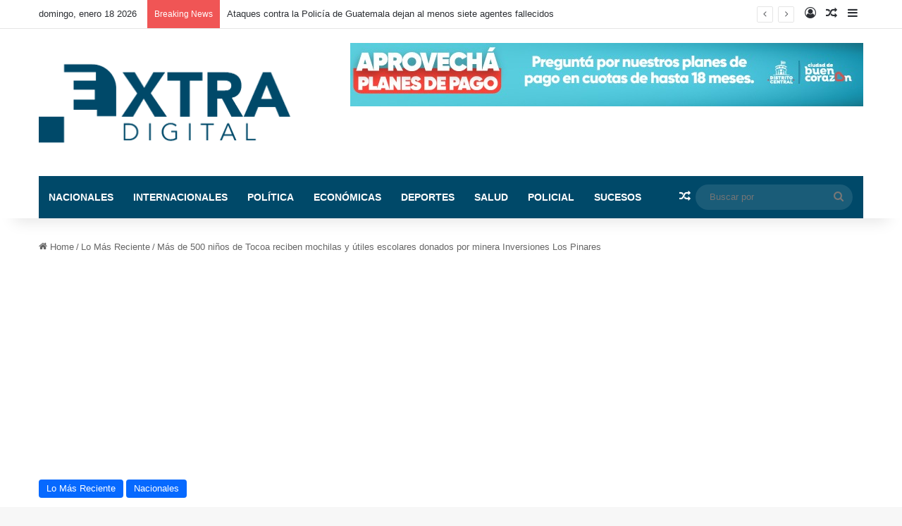

--- FILE ---
content_type: text/html; charset=UTF-8
request_url: https://extradigital.hn/mas-de-500-ninos-de-tocoa-reciben-mochilas-y-utiles-escolares-donados-por-minera-inversiones-los-pinares/
body_size: 25594
content:
<!DOCTYPE html>
<html lang="es" class="" data-skin="light">
<head>
	<meta charset="UTF-8" />
	<link rel="profile" href="https://gmpg.org/xfn/11" />
	
<meta http-equiv='x-dns-prefetch-control' content='on'>
<link rel='dns-prefetch' href='//cdnjs.cloudflare.com' />
<link rel='dns-prefetch' href='//ajax.googleapis.com' />
<link rel='dns-prefetch' href='//fonts.googleapis.com' />
<link rel='dns-prefetch' href='//fonts.gstatic.com' />
<link rel='dns-prefetch' href='//s.gravatar.com' />
<link rel='dns-prefetch' href='//www.google-analytics.com' />
<link rel='preload' as='image' href='https://extradigital.hn/wp-content/uploads/2023/10/4-LOGOEXTRADIGITALparaweb.svg-removebg-preview.png'>
<link rel='preload' as='image' href='https://extradigital.hn/wp-content/uploads/2023/02/WhatsApp-Image-2023-02-26-at-10.07.42-AM-780x470.jpeg'>
<link rel='preload' as='font' href='https://extradigital.hn/wp-content/themes/jannah/assets/fonts/tielabs-fonticon/tielabs-fonticon.woff' type='font/woff' crossorigin='anonymous' />
<link rel='preload' as='font' href='https://extradigital.hn/wp-content/themes/jannah/assets/fonts/fontawesome/fa-solid-900.woff2' type='font/woff2' crossorigin='anonymous' />
<link rel='preload' as='font' href='https://extradigital.hn/wp-content/themes/jannah/assets/fonts/fontawesome/fa-brands-400.woff2' type='font/woff2' crossorigin='anonymous' />
<link rel='preload' as='font' href='https://extradigital.hn/wp-content/themes/jannah/assets/fonts/fontawesome/fa-regular-400.woff2' type='font/woff2' crossorigin='anonymous' />
<link rel='preload' as='script' href='https://ajax.googleapis.com/ajax/libs/webfont/1/webfont.js'>
<meta name='robots' content='index, follow, max-image-preview:large, max-snippet:-1, max-video-preview:-1' />

	<!-- This site is optimized with the Yoast SEO plugin v26.4 - https://yoast.com/wordpress/plugins/seo/ -->
	<title>Más de 500 niños de Tocoa reciben mochilas y útiles escolares donados por minera Inversiones Los Pinares - Extra Digital Honduras</title>
	<link rel="canonical" href="https://extradigital.hn/mas-de-500-ninos-de-tocoa-reciben-mochilas-y-utiles-escolares-donados-por-minera-inversiones-los-pinares/" />
	<meta property="og:locale" content="es_ES" />
	<meta property="og:type" content="article" />
	<meta property="og:title" content="Más de 500 niños de Tocoa reciben mochilas y útiles escolares donados por minera Inversiones Los Pinares - Extra Digital Honduras" />
	<meta property="og:description" content="Más de 500 niños han sido beneficiados con la donación de mochilas y útiles escolares realizada por la empresa minera Inversiones Los Pinares en diversos centros educativos de las comunidades de parte de Tocoa, Colón. La jornada de apoyo inició en la comunidad de La Laguna de la zona de montaña, con un evento donde &hellip;" />
	<meta property="og:url" content="https://extradigital.hn/mas-de-500-ninos-de-tocoa-reciben-mochilas-y-utiles-escolares-donados-por-minera-inversiones-los-pinares/" />
	<meta property="og:site_name" content="Extra Digital Honduras" />
	<meta property="article:published_time" content="2023-02-26T17:08:03+00:00" />
	<meta property="article:modified_time" content="2023-02-26T17:08:04+00:00" />
	<meta property="og:image" content="https://extradigital.hn/wp-content/uploads/2023/02/WhatsApp-Image-2023-02-26-at-10.07.42-AM.jpeg" />
	<meta property="og:image:width" content="1600" />
	<meta property="og:image:height" content="1200" />
	<meta property="og:image:type" content="image/jpeg" />
	<meta name="author" content="Redacción" />
	<meta name="twitter:card" content="summary_large_image" />
	<meta name="twitter:label1" content="Written by" />
	<meta name="twitter:data1" content="Redacción" />
	<meta name="twitter:label2" content="Est. reading time" />
	<meta name="twitter:data2" content="3 minutos" />
	<script type="application/ld+json" class="yoast-schema-graph">{"@context":"https://schema.org","@graph":[{"@type":"Article","@id":"https://extradigital.hn/mas-de-500-ninos-de-tocoa-reciben-mochilas-y-utiles-escolares-donados-por-minera-inversiones-los-pinares/#article","isPartOf":{"@id":"https://extradigital.hn/mas-de-500-ninos-de-tocoa-reciben-mochilas-y-utiles-escolares-donados-por-minera-inversiones-los-pinares/"},"author":{"name":"Redacción","@id":"https://extradigital.hn/#/schema/person/59a58c0d6b19ea2ef0fa7fa4d7b2de4d"},"headline":"Más de 500 niños de Tocoa reciben mochilas y útiles escolares donados por minera Inversiones Los Pinares","datePublished":"2023-02-26T17:08:03+00:00","dateModified":"2023-02-26T17:08:04+00:00","mainEntityOfPage":{"@id":"https://extradigital.hn/mas-de-500-ninos-de-tocoa-reciben-mochilas-y-utiles-escolares-donados-por-minera-inversiones-los-pinares/"},"wordCount":480,"commentCount":0,"publisher":{"@id":"https://extradigital.hn/#organization"},"image":{"@id":"https://extradigital.hn/mas-de-500-ninos-de-tocoa-reciben-mochilas-y-utiles-escolares-donados-por-minera-inversiones-los-pinares/#primaryimage"},"thumbnailUrl":"https://extradigital.hn/wp-content/uploads/2023/02/WhatsApp-Image-2023-02-26-at-10.07.42-AM.jpeg","keywords":["donación","niños","Tocoa"],"articleSection":["Lo Más Reciente","Nacionales"],"inLanguage":"es"},{"@type":"WebPage","@id":"https://extradigital.hn/mas-de-500-ninos-de-tocoa-reciben-mochilas-y-utiles-escolares-donados-por-minera-inversiones-los-pinares/","url":"https://extradigital.hn/mas-de-500-ninos-de-tocoa-reciben-mochilas-y-utiles-escolares-donados-por-minera-inversiones-los-pinares/","name":"Más de 500 niños de Tocoa reciben mochilas y útiles escolares donados por minera Inversiones Los Pinares - Extra Digital Honduras","isPartOf":{"@id":"https://extradigital.hn/#website"},"primaryImageOfPage":{"@id":"https://extradigital.hn/mas-de-500-ninos-de-tocoa-reciben-mochilas-y-utiles-escolares-donados-por-minera-inversiones-los-pinares/#primaryimage"},"image":{"@id":"https://extradigital.hn/mas-de-500-ninos-de-tocoa-reciben-mochilas-y-utiles-escolares-donados-por-minera-inversiones-los-pinares/#primaryimage"},"thumbnailUrl":"https://extradigital.hn/wp-content/uploads/2023/02/WhatsApp-Image-2023-02-26-at-10.07.42-AM.jpeg","datePublished":"2023-02-26T17:08:03+00:00","dateModified":"2023-02-26T17:08:04+00:00","breadcrumb":{"@id":"https://extradigital.hn/mas-de-500-ninos-de-tocoa-reciben-mochilas-y-utiles-escolares-donados-por-minera-inversiones-los-pinares/#breadcrumb"},"inLanguage":"es","potentialAction":[{"@type":"ReadAction","target":["https://extradigital.hn/mas-de-500-ninos-de-tocoa-reciben-mochilas-y-utiles-escolares-donados-por-minera-inversiones-los-pinares/"]}]},{"@type":"ImageObject","inLanguage":"es","@id":"https://extradigital.hn/mas-de-500-ninos-de-tocoa-reciben-mochilas-y-utiles-escolares-donados-por-minera-inversiones-los-pinares/#primaryimage","url":"https://extradigital.hn/wp-content/uploads/2023/02/WhatsApp-Image-2023-02-26-at-10.07.42-AM.jpeg","contentUrl":"https://extradigital.hn/wp-content/uploads/2023/02/WhatsApp-Image-2023-02-26-at-10.07.42-AM.jpeg","width":1600,"height":1200},{"@type":"BreadcrumbList","@id":"https://extradigital.hn/mas-de-500-ninos-de-tocoa-reciben-mochilas-y-utiles-escolares-donados-por-minera-inversiones-los-pinares/#breadcrumb","itemListElement":[{"@type":"ListItem","position":1,"name":"Home","item":"https://extradigital.hn/"},{"@type":"ListItem","position":2,"name":"Más de 500 niños de Tocoa reciben mochilas y útiles escolares donados por minera Inversiones Los Pinares"}]},{"@type":"WebSite","@id":"https://extradigital.hn/#website","url":"https://extradigital.hn/","name":"Extra Digital Honduras","description":"Noticias De Honduras","publisher":{"@id":"https://extradigital.hn/#organization"},"potentialAction":[{"@type":"SearchAction","target":{"@type":"EntryPoint","urlTemplate":"https://extradigital.hn/?s={search_term_string}"},"query-input":{"@type":"PropertyValueSpecification","valueRequired":true,"valueName":"search_term_string"}}],"inLanguage":"es"},{"@type":"Organization","@id":"https://extradigital.hn/#organization","name":"Extra Digital Honduras","url":"https://extradigital.hn/","logo":{"@type":"ImageObject","inLanguage":"es","@id":"https://extradigital.hn/#/schema/logo/image/","url":"https://extradigital.hn/wp-content/uploads/2022/09/cropped-extradigital-1-512x420-1.png","contentUrl":"https://extradigital.hn/wp-content/uploads/2022/09/cropped-extradigital-1-512x420-1.png","width":512,"height":420,"caption":"Extra Digital Honduras"},"image":{"@id":"https://extradigital.hn/#/schema/logo/image/"}},{"@type":"Person","@id":"https://extradigital.hn/#/schema/person/59a58c0d6b19ea2ef0fa7fa4d7b2de4d","name":"Redacción","sameAs":["http://extradigital.hn"],"url":"https://extradigital.hn/author/dennis-andino/"}]}</script>
	<!-- / Yoast SEO plugin. -->


<link rel='dns-prefetch' href='//www.googletagmanager.com' />
<link rel='dns-prefetch' href='//pagead2.googlesyndication.com' />
<link rel="alternate" type="application/rss+xml" title="Extra Digital Honduras &raquo; Feed" href="https://extradigital.hn/feed/" />

		<style type="text/css">
			:root{				
			--tie-preset-gradient-1: linear-gradient(135deg, rgba(6, 147, 227, 1) 0%, rgb(155, 81, 224) 100%);
			--tie-preset-gradient-2: linear-gradient(135deg, rgb(122, 220, 180) 0%, rgb(0, 208, 130) 100%);
			--tie-preset-gradient-3: linear-gradient(135deg, rgba(252, 185, 0, 1) 0%, rgba(255, 105, 0, 1) 100%);
			--tie-preset-gradient-4: linear-gradient(135deg, rgba(255, 105, 0, 1) 0%, rgb(207, 46, 46) 100%);
			--tie-preset-gradient-5: linear-gradient(135deg, rgb(238, 238, 238) 0%, rgb(169, 184, 195) 100%);
			--tie-preset-gradient-6: linear-gradient(135deg, rgb(74, 234, 220) 0%, rgb(151, 120, 209) 20%, rgb(207, 42, 186) 40%, rgb(238, 44, 130) 60%, rgb(251, 105, 98) 80%, rgb(254, 248, 76) 100%);
			--tie-preset-gradient-7: linear-gradient(135deg, rgb(255, 206, 236) 0%, rgb(152, 150, 240) 100%);
			--tie-preset-gradient-8: linear-gradient(135deg, rgb(254, 205, 165) 0%, rgb(254, 45, 45) 50%, rgb(107, 0, 62) 100%);
			--tie-preset-gradient-9: linear-gradient(135deg, rgb(255, 203, 112) 0%, rgb(199, 81, 192) 50%, rgb(65, 88, 208) 100%);
			--tie-preset-gradient-10: linear-gradient(135deg, rgb(255, 245, 203) 0%, rgb(182, 227, 212) 50%, rgb(51, 167, 181) 100%);
			--tie-preset-gradient-11: linear-gradient(135deg, rgb(202, 248, 128) 0%, rgb(113, 206, 126) 100%);
			--tie-preset-gradient-12: linear-gradient(135deg, rgb(2, 3, 129) 0%, rgb(40, 116, 252) 100%);
			--tie-preset-gradient-13: linear-gradient(135deg, #4D34FA, #ad34fa);
			--tie-preset-gradient-14: linear-gradient(135deg, #0057FF, #31B5FF);
			--tie-preset-gradient-15: linear-gradient(135deg, #FF007A, #FF81BD);
			--tie-preset-gradient-16: linear-gradient(135deg, #14111E, #4B4462);
			--tie-preset-gradient-17: linear-gradient(135deg, #F32758, #FFC581);

			
					--main-nav-background: #1f2024;
					--main-nav-secondry-background: rgba(0,0,0,0.2);
					--main-nav-primary-color: #0088ff;
					--main-nav-contrast-primary-color: #FFFFFF;
					--main-nav-text-color: #FFFFFF;
					--main-nav-secondry-text-color: rgba(225,255,255,0.5);
					--main-nav-main-border-color: rgba(255,255,255,0.07);
					--main-nav-secondry-border-color: rgba(255,255,255,0.04);
				
			}
		</style>
	<link rel="alternate" title="oEmbed (JSON)" type="application/json+oembed" href="https://extradigital.hn/wp-json/oembed/1.0/embed?url=https%3A%2F%2Fextradigital.hn%2Fmas-de-500-ninos-de-tocoa-reciben-mochilas-y-utiles-escolares-donados-por-minera-inversiones-los-pinares%2F" />
<link rel="alternate" title="oEmbed (XML)" type="text/xml+oembed" href="https://extradigital.hn/wp-json/oembed/1.0/embed?url=https%3A%2F%2Fextradigital.hn%2Fmas-de-500-ninos-de-tocoa-reciben-mochilas-y-utiles-escolares-donados-por-minera-inversiones-los-pinares%2F&#038;format=xml" />
<meta name="viewport" content="width=device-width, initial-scale=1.0" /><style id='wp-img-auto-sizes-contain-inline-css' type='text/css'>
img:is([sizes=auto i],[sizes^="auto," i]){contain-intrinsic-size:3000px 1500px}
/*# sourceURL=wp-img-auto-sizes-contain-inline-css */
</style>

<style id='wp-emoji-styles-inline-css' type='text/css'>

	img.wp-smiley, img.emoji {
		display: inline !important;
		border: none !important;
		box-shadow: none !important;
		height: 1em !important;
		width: 1em !important;
		margin: 0 0.07em !important;
		vertical-align: -0.1em !important;
		background: none !important;
		padding: 0 !important;
	}
/*# sourceURL=wp-emoji-styles-inline-css */
</style>
<link rel='stylesheet' id='wp-block-library-css' href='https://extradigital.hn/wp-includes/css/dist/block-library/style.min.css?ver=6.9' type='text/css' media='all' />
<style id='global-styles-inline-css' type='text/css'>
:root{--wp--preset--aspect-ratio--square: 1;--wp--preset--aspect-ratio--4-3: 4/3;--wp--preset--aspect-ratio--3-4: 3/4;--wp--preset--aspect-ratio--3-2: 3/2;--wp--preset--aspect-ratio--2-3: 2/3;--wp--preset--aspect-ratio--16-9: 16/9;--wp--preset--aspect-ratio--9-16: 9/16;--wp--preset--color--black: #000000;--wp--preset--color--cyan-bluish-gray: #abb8c3;--wp--preset--color--white: #ffffff;--wp--preset--color--pale-pink: #f78da7;--wp--preset--color--vivid-red: #cf2e2e;--wp--preset--color--luminous-vivid-orange: #ff6900;--wp--preset--color--luminous-vivid-amber: #fcb900;--wp--preset--color--light-green-cyan: #7bdcb5;--wp--preset--color--vivid-green-cyan: #00d084;--wp--preset--color--pale-cyan-blue: #8ed1fc;--wp--preset--color--vivid-cyan-blue: #0693e3;--wp--preset--color--vivid-purple: #9b51e0;--wp--preset--gradient--vivid-cyan-blue-to-vivid-purple: linear-gradient(135deg,rgb(6,147,227) 0%,rgb(155,81,224) 100%);--wp--preset--gradient--light-green-cyan-to-vivid-green-cyan: linear-gradient(135deg,rgb(122,220,180) 0%,rgb(0,208,130) 100%);--wp--preset--gradient--luminous-vivid-amber-to-luminous-vivid-orange: linear-gradient(135deg,rgb(252,185,0) 0%,rgb(255,105,0) 100%);--wp--preset--gradient--luminous-vivid-orange-to-vivid-red: linear-gradient(135deg,rgb(255,105,0) 0%,rgb(207,46,46) 100%);--wp--preset--gradient--very-light-gray-to-cyan-bluish-gray: linear-gradient(135deg,rgb(238,238,238) 0%,rgb(169,184,195) 100%);--wp--preset--gradient--cool-to-warm-spectrum: linear-gradient(135deg,rgb(74,234,220) 0%,rgb(151,120,209) 20%,rgb(207,42,186) 40%,rgb(238,44,130) 60%,rgb(251,105,98) 80%,rgb(254,248,76) 100%);--wp--preset--gradient--blush-light-purple: linear-gradient(135deg,rgb(255,206,236) 0%,rgb(152,150,240) 100%);--wp--preset--gradient--blush-bordeaux: linear-gradient(135deg,rgb(254,205,165) 0%,rgb(254,45,45) 50%,rgb(107,0,62) 100%);--wp--preset--gradient--luminous-dusk: linear-gradient(135deg,rgb(255,203,112) 0%,rgb(199,81,192) 50%,rgb(65,88,208) 100%);--wp--preset--gradient--pale-ocean: linear-gradient(135deg,rgb(255,245,203) 0%,rgb(182,227,212) 50%,rgb(51,167,181) 100%);--wp--preset--gradient--electric-grass: linear-gradient(135deg,rgb(202,248,128) 0%,rgb(113,206,126) 100%);--wp--preset--gradient--midnight: linear-gradient(135deg,rgb(2,3,129) 0%,rgb(40,116,252) 100%);--wp--preset--font-size--small: 13px;--wp--preset--font-size--medium: 20px;--wp--preset--font-size--large: 36px;--wp--preset--font-size--x-large: 42px;--wp--preset--spacing--20: 0.44rem;--wp--preset--spacing--30: 0.67rem;--wp--preset--spacing--40: 1rem;--wp--preset--spacing--50: 1.5rem;--wp--preset--spacing--60: 2.25rem;--wp--preset--spacing--70: 3.38rem;--wp--preset--spacing--80: 5.06rem;--wp--preset--shadow--natural: 6px 6px 9px rgba(0, 0, 0, 0.2);--wp--preset--shadow--deep: 12px 12px 50px rgba(0, 0, 0, 0.4);--wp--preset--shadow--sharp: 6px 6px 0px rgba(0, 0, 0, 0.2);--wp--preset--shadow--outlined: 6px 6px 0px -3px rgb(255, 255, 255), 6px 6px rgb(0, 0, 0);--wp--preset--shadow--crisp: 6px 6px 0px rgb(0, 0, 0);}:where(.is-layout-flex){gap: 0.5em;}:where(.is-layout-grid){gap: 0.5em;}body .is-layout-flex{display: flex;}.is-layout-flex{flex-wrap: wrap;align-items: center;}.is-layout-flex > :is(*, div){margin: 0;}body .is-layout-grid{display: grid;}.is-layout-grid > :is(*, div){margin: 0;}:where(.wp-block-columns.is-layout-flex){gap: 2em;}:where(.wp-block-columns.is-layout-grid){gap: 2em;}:where(.wp-block-post-template.is-layout-flex){gap: 1.25em;}:where(.wp-block-post-template.is-layout-grid){gap: 1.25em;}.has-black-color{color: var(--wp--preset--color--black) !important;}.has-cyan-bluish-gray-color{color: var(--wp--preset--color--cyan-bluish-gray) !important;}.has-white-color{color: var(--wp--preset--color--white) !important;}.has-pale-pink-color{color: var(--wp--preset--color--pale-pink) !important;}.has-vivid-red-color{color: var(--wp--preset--color--vivid-red) !important;}.has-luminous-vivid-orange-color{color: var(--wp--preset--color--luminous-vivid-orange) !important;}.has-luminous-vivid-amber-color{color: var(--wp--preset--color--luminous-vivid-amber) !important;}.has-light-green-cyan-color{color: var(--wp--preset--color--light-green-cyan) !important;}.has-vivid-green-cyan-color{color: var(--wp--preset--color--vivid-green-cyan) !important;}.has-pale-cyan-blue-color{color: var(--wp--preset--color--pale-cyan-blue) !important;}.has-vivid-cyan-blue-color{color: var(--wp--preset--color--vivid-cyan-blue) !important;}.has-vivid-purple-color{color: var(--wp--preset--color--vivid-purple) !important;}.has-black-background-color{background-color: var(--wp--preset--color--black) !important;}.has-cyan-bluish-gray-background-color{background-color: var(--wp--preset--color--cyan-bluish-gray) !important;}.has-white-background-color{background-color: var(--wp--preset--color--white) !important;}.has-pale-pink-background-color{background-color: var(--wp--preset--color--pale-pink) !important;}.has-vivid-red-background-color{background-color: var(--wp--preset--color--vivid-red) !important;}.has-luminous-vivid-orange-background-color{background-color: var(--wp--preset--color--luminous-vivid-orange) !important;}.has-luminous-vivid-amber-background-color{background-color: var(--wp--preset--color--luminous-vivid-amber) !important;}.has-light-green-cyan-background-color{background-color: var(--wp--preset--color--light-green-cyan) !important;}.has-vivid-green-cyan-background-color{background-color: var(--wp--preset--color--vivid-green-cyan) !important;}.has-pale-cyan-blue-background-color{background-color: var(--wp--preset--color--pale-cyan-blue) !important;}.has-vivid-cyan-blue-background-color{background-color: var(--wp--preset--color--vivid-cyan-blue) !important;}.has-vivid-purple-background-color{background-color: var(--wp--preset--color--vivid-purple) !important;}.has-black-border-color{border-color: var(--wp--preset--color--black) !important;}.has-cyan-bluish-gray-border-color{border-color: var(--wp--preset--color--cyan-bluish-gray) !important;}.has-white-border-color{border-color: var(--wp--preset--color--white) !important;}.has-pale-pink-border-color{border-color: var(--wp--preset--color--pale-pink) !important;}.has-vivid-red-border-color{border-color: var(--wp--preset--color--vivid-red) !important;}.has-luminous-vivid-orange-border-color{border-color: var(--wp--preset--color--luminous-vivid-orange) !important;}.has-luminous-vivid-amber-border-color{border-color: var(--wp--preset--color--luminous-vivid-amber) !important;}.has-light-green-cyan-border-color{border-color: var(--wp--preset--color--light-green-cyan) !important;}.has-vivid-green-cyan-border-color{border-color: var(--wp--preset--color--vivid-green-cyan) !important;}.has-pale-cyan-blue-border-color{border-color: var(--wp--preset--color--pale-cyan-blue) !important;}.has-vivid-cyan-blue-border-color{border-color: var(--wp--preset--color--vivid-cyan-blue) !important;}.has-vivid-purple-border-color{border-color: var(--wp--preset--color--vivid-purple) !important;}.has-vivid-cyan-blue-to-vivid-purple-gradient-background{background: var(--wp--preset--gradient--vivid-cyan-blue-to-vivid-purple) !important;}.has-light-green-cyan-to-vivid-green-cyan-gradient-background{background: var(--wp--preset--gradient--light-green-cyan-to-vivid-green-cyan) !important;}.has-luminous-vivid-amber-to-luminous-vivid-orange-gradient-background{background: var(--wp--preset--gradient--luminous-vivid-amber-to-luminous-vivid-orange) !important;}.has-luminous-vivid-orange-to-vivid-red-gradient-background{background: var(--wp--preset--gradient--luminous-vivid-orange-to-vivid-red) !important;}.has-very-light-gray-to-cyan-bluish-gray-gradient-background{background: var(--wp--preset--gradient--very-light-gray-to-cyan-bluish-gray) !important;}.has-cool-to-warm-spectrum-gradient-background{background: var(--wp--preset--gradient--cool-to-warm-spectrum) !important;}.has-blush-light-purple-gradient-background{background: var(--wp--preset--gradient--blush-light-purple) !important;}.has-blush-bordeaux-gradient-background{background: var(--wp--preset--gradient--blush-bordeaux) !important;}.has-luminous-dusk-gradient-background{background: var(--wp--preset--gradient--luminous-dusk) !important;}.has-pale-ocean-gradient-background{background: var(--wp--preset--gradient--pale-ocean) !important;}.has-electric-grass-gradient-background{background: var(--wp--preset--gradient--electric-grass) !important;}.has-midnight-gradient-background{background: var(--wp--preset--gradient--midnight) !important;}.has-small-font-size{font-size: var(--wp--preset--font-size--small) !important;}.has-medium-font-size{font-size: var(--wp--preset--font-size--medium) !important;}.has-large-font-size{font-size: var(--wp--preset--font-size--large) !important;}.has-x-large-font-size{font-size: var(--wp--preset--font-size--x-large) !important;}
/*# sourceURL=global-styles-inline-css */
</style>

<style id='classic-theme-styles-inline-css' type='text/css'>
/*! This file is auto-generated */
.wp-block-button__link{color:#fff;background-color:#32373c;border-radius:9999px;box-shadow:none;text-decoration:none;padding:calc(.667em + 2px) calc(1.333em + 2px);font-size:1.125em}.wp-block-file__button{background:#32373c;color:#fff;text-decoration:none}
/*# sourceURL=/wp-includes/css/classic-themes.min.css */
</style>
<link rel='stylesheet' id='tie-css-base-css' href='https://extradigital.hn/wp-content/themes/jannah/assets/css/base.min.css?ver=7.0.6' type='text/css' media='all' />
<link rel='stylesheet' id='tie-css-styles-css' href='https://extradigital.hn/wp-content/themes/jannah/assets/css/style.min.css?ver=7.0.6' type='text/css' media='all' />
<link rel='stylesheet' id='tie-css-widgets-css' href='https://extradigital.hn/wp-content/themes/jannah/assets/css/widgets.min.css?ver=7.0.6' type='text/css' media='all' />
<link rel='stylesheet' id='tie-css-helpers-css' href='https://extradigital.hn/wp-content/themes/jannah/assets/css/helpers.min.css?ver=7.0.6' type='text/css' media='all' />
<link rel='stylesheet' id='tie-fontawesome5-css' href='https://extradigital.hn/wp-content/themes/jannah/assets/css/fontawesome.css?ver=7.0.6' type='text/css' media='all' />
<link rel='stylesheet' id='tie-css-ilightbox-css' href='https://extradigital.hn/wp-content/themes/jannah/assets/ilightbox/dark-skin/skin.css?ver=7.0.6' type='text/css' media='all' />
<link rel='stylesheet' id='tie-css-single-css' href='https://extradigital.hn/wp-content/themes/jannah/assets/css/single.min.css?ver=7.0.6' type='text/css' media='all' />
<link rel='stylesheet' id='tie-css-print-css' href='https://extradigital.hn/wp-content/themes/jannah/assets/css/print.css?ver=7.0.6' type='text/css' media='print' />
<style id='tie-css-print-inline-css' type='text/css'>
.wf-active .logo-text,.wf-active h1,.wf-active h2,.wf-active h3,.wf-active h4,.wf-active h5,.wf-active h6,.wf-active .the-subtitle{font-family: 'Poppins';}#main-nav .main-menu > ul > li > a{text-transform: uppercase;}#header-notification-bar{background: var( --tie-preset-gradient-13 );}#header-notification-bar{--tie-buttons-color: #FFFFFF;--tie-buttons-border-color: #FFFFFF;--tie-buttons-hover-color: #e1e1e1;--tie-buttons-hover-text: #000000;}#header-notification-bar{--tie-buttons-text: #000000;}#main-nav .main-menu-wrapper,#main-nav .menu-sub-content,#main-nav .comp-sub-menu,#main-nav ul.cats-vertical li a.is-active,#main-nav ul.cats-vertical li a:hover,#autocomplete-suggestions.search-in-main-nav{background-color: #004969;}#main-nav{border-width: 0;}#theme-header #main-nav:not(.fixed-nav){bottom: 0;}#main-nav .icon-basecloud-bg:after{color: #004969;}#autocomplete-suggestions.search-in-main-nav{border-color: rgba(255,255,255,0.07);}.main-nav-boxed #main-nav .main-menu-wrapper{border-width: 0;}.tie-cat-3,.tie-cat-item-3 > span{background-color:#e67e22 !important;color:#FFFFFF !important;}.tie-cat-3:after{border-top-color:#e67e22 !important;}.tie-cat-3:hover{background-color:#c86004 !important;}.tie-cat-3:hover:after{border-top-color:#c86004 !important;}.tie-cat-10,.tie-cat-item-10 > span{background-color:#2ecc71 !important;color:#FFFFFF !important;}.tie-cat-10:after{border-top-color:#2ecc71 !important;}.tie-cat-10:hover{background-color:#10ae53 !important;}.tie-cat-10:hover:after{border-top-color:#10ae53 !important;}.tie-cat-15,.tie-cat-item-15 > span{background-color:#9b59b6 !important;color:#FFFFFF !important;}.tie-cat-15:after{border-top-color:#9b59b6 !important;}.tie-cat-15:hover{background-color:#7d3b98 !important;}.tie-cat-15:hover:after{border-top-color:#7d3b98 !important;}.tie-cat-18,.tie-cat-item-18 > span{background-color:#34495e !important;color:#FFFFFF !important;}.tie-cat-18:after{border-top-color:#34495e !important;}.tie-cat-18:hover{background-color:#162b40 !important;}.tie-cat-18:hover:after{border-top-color:#162b40 !important;}.tie-cat-19,.tie-cat-item-19 > span{background-color:#795548 !important;color:#FFFFFF !important;}.tie-cat-19:after{border-top-color:#795548 !important;}.tie-cat-19:hover{background-color:#5b372a !important;}.tie-cat-19:hover:after{border-top-color:#5b372a !important;}.tie-cat-20,.tie-cat-item-20 > span{background-color:#4CAF50 !important;color:#FFFFFF !important;}.tie-cat-20:after{border-top-color:#4CAF50 !important;}.tie-cat-20:hover{background-color:#2e9132 !important;}.tie-cat-20:hover:after{border-top-color:#2e9132 !important;}@media (max-width: 991px){.side-aside.dark-skin{background: #2f88d6;background: -webkit-linear-gradient(135deg,#5933a2,#2f88d6 );background: -moz-linear-gradient(135deg,#5933a2,#2f88d6 );background: -o-linear-gradient(135deg,#5933a2,#2f88d6 );background: linear-gradient(135deg,#2f88d6,#5933a2 );}}
/*# sourceURL=tie-css-print-inline-css */
</style>
<link rel='stylesheet' id='wp-block-image-css' href='https://extradigital.hn/wp-includes/blocks/image/style.min.css?ver=6.9' type='text/css' media='all' />
<link rel='stylesheet' id='wp-block-image-theme-css' href='https://extradigital.hn/wp-includes/blocks/image/theme.min.css?ver=6.9' type='text/css' media='all' />
<link rel='stylesheet' id='wp-block-paragraph-css' href='https://extradigital.hn/wp-includes/blocks/paragraph/style.min.css?ver=6.9' type='text/css' media='all' />
<script type="text/javascript" src="https://extradigital.hn/wp-includes/js/jquery/jquery.min.js?ver=3.7.1" id="jquery-core-js"></script>
<script type="text/javascript" src="https://extradigital.hn/wp-includes/js/jquery/jquery-migrate.min.js?ver=3.4.1" id="jquery-migrate-js"></script>

<!-- Google tag (gtag.js) snippet added by Site Kit -->
<!-- Google Analytics snippet added by Site Kit -->
<script type="text/javascript" src="https://www.googletagmanager.com/gtag/js?id=G-4956MQLE84" id="google_gtagjs-js" async></script>
<script type="text/javascript" id="google_gtagjs-js-after">
/* <![CDATA[ */
window.dataLayer = window.dataLayer || [];function gtag(){dataLayer.push(arguments);}
gtag("set","linker",{"domains":["extradigital.hn"]});
gtag("js", new Date());
gtag("set", "developer_id.dZTNiMT", true);
gtag("config", "G-4956MQLE84");
//# sourceURL=google_gtagjs-js-after
/* ]]> */
</script>
<link rel="https://api.w.org/" href="https://extradigital.hn/wp-json/" /><link rel="alternate" title="JSON" type="application/json" href="https://extradigital.hn/wp-json/wp/v2/posts/7470" /><link rel="EditURI" type="application/rsd+xml" title="RSD" href="https://extradigital.hn/xmlrpc.php?rsd" />
<meta name="generator" content="WordPress 6.9" />
<link rel='shortlink' href='https://extradigital.hn/?p=7470' />
<meta name="generator" content="Site Kit by Google 1.166.0" /><!-- Google Tag Manager -->
<script>(function(w,d,s,l,i){w[l]=w[l]||[];w[l].push({'gtm.start':
new Date().getTime(),event:'gtm.js'});var f=d.getElementsByTagName(s)[0],
j=d.createElement(s),dl=l!='dataLayer'?'&l='+l:'';j.async=true;j.src=
'https://www.googletagmanager.com/gtm.js?id='+i+dl;f.parentNode.insertBefore(j,f);
})(window,document,'script','dataLayer','GTM-MC5ZDQ8Q');</script>
<!-- End Google Tag Manager -->
<meta http-equiv="X-UA-Compatible" content="IE=edge">

<!-- Google AdSense meta tags added by Site Kit -->
<meta name="google-adsense-platform-account" content="ca-host-pub-2644536267352236">
<meta name="google-adsense-platform-domain" content="sitekit.withgoogle.com">
<!-- End Google AdSense meta tags added by Site Kit -->

<!-- Google AdSense snippet added by Site Kit -->
<script type="text/javascript" async="async" src="https://pagead2.googlesyndication.com/pagead/js/adsbygoogle.js?client=ca-pub-5334836170503868&amp;host=ca-host-pub-2644536267352236" crossorigin="anonymous"></script>

<!-- End Google AdSense snippet added by Site Kit -->
<link rel="icon" href="https://extradigital.hn/wp-content/uploads/2023/10/cropped-4-LOGOEXTRADIGITALparaweb.svg-removebg-preview-32x32.png" sizes="32x32" />
<link rel="icon" href="https://extradigital.hn/wp-content/uploads/2023/10/cropped-4-LOGOEXTRADIGITALparaweb.svg-removebg-preview-192x192.png" sizes="192x192" />
<link rel="apple-touch-icon" href="https://extradigital.hn/wp-content/uploads/2023/10/cropped-4-LOGOEXTRADIGITALparaweb.svg-removebg-preview-180x180.png" />
<meta name="msapplication-TileImage" content="https://extradigital.hn/wp-content/uploads/2023/10/cropped-4-LOGOEXTRADIGITALparaweb.svg-removebg-preview-270x270.png" />
</head>

<body id="tie-body" class="wp-singular post-template-default single single-post postid-7470 single-format-standard wp-theme-jannah tie-no-js wrapper-has-shadow block-head-4 block-head-6 magazine1 is-thumb-overlay-disabled is-desktop is-header-layout-3 has-header-ad sidebar-right has-sidebar post-layout-3 wide-title-narrow-media is-standard-format has-mobile-share post-has-toggle hide_share_post_top hide_share_post_bottom">

<!-- Google Tag Manager (noscript) -->
<noscript><iframe src="https://www.googletagmanager.com/ns.html?id=GTM-MC5ZDQ8Q"
height="0" width="0" style="display:none;visibility:hidden"></iframe></noscript>
<!-- End Google Tag Manager (noscript) -->


<div class="background-overlay">

	<div id="tie-container" class="site tie-container">

		
		<div id="tie-wrapper">

			
<header id="theme-header" class="theme-header header-layout-3 main-nav-dark main-nav-default-dark main-nav-below main-nav-boxed has-stream-item top-nav-active top-nav-light top-nav-default-light top-nav-above has-shadow has-normal-width-logo mobile-header-default">
	
<nav id="top-nav"  class="has-date-breaking-components top-nav header-nav has-breaking-news" aria-label="Secondary Navigation">
	<div class="container">
		<div class="topbar-wrapper">

			
					<div class="topbar-today-date">
						domingo, enero 18 2026					</div>
					
			<div class="tie-alignleft">
				
<div class="breaking controls-is-active">

	<span class="breaking-title">
		<span class="tie-icon-bolt breaking-icon" aria-hidden="true"></span>
		<span class="breaking-title-text">Breaking News</span>
	</span>

	<ul id="breaking-news-in-header" class="breaking-news" data-type="reveal" data-arrows="true">

		
							<li class="news-item">
								<a href="https://extradigital.hn/ataques-contra-la-policia-de-guatemala-dejan-al-menos-siete-agentes-fallecidos/">Ataques contra la Policía de Guatemala dejan al menos siete agentes fallecidos</a>
							</li>

							
							<li class="news-item">
								<a href="https://extradigital.hn/frente-frio-y-vaguada-prefrontal-provocaran-lluvias-y-bajas-temperaturas/">Frente frío y vaguada prefrontal provocarán lluvias y bajas temperaturas</a>
							</li>

							
							<li class="news-item">
								<a href="https://extradigital.hn/al-menos-16-muertos-por-incendios-forestales-que-arrasan-el-sur-de-chile/">Al menos 16 muertos por incendios forestales que arrasan el sur de Chile</a>
							</li>

							
							<li class="news-item">
								<a href="https://extradigital.hn/jefe-del-estado-mayor-conjunto-reafirma-lealtad-a-la-bandera-y-constitucion/">Jefe del Estado Mayor Conjunto reafirma lealtad a la Bandera y Constitución</a>
							</li>

							
							<li class="news-item">
								<a href="https://extradigital.hn/fuerte-despliegue-militar-en-el-centro-de-tegucigalpa-previo-a-la-primera-legislatura/">Fuerte despliegue militar en el centro de Tegucigalpa previo a la primera legislatura</a>
							</li>

							
							<li class="news-item">
								<a href="https://extradigital.hn/tres-jovenes-resultan-heridos-tras-choque-de-motocicletas-santa-barbara/">Tres jóvenes resultan heridos tras choque de motocicletas Santa Bárbara</a>
							</li>

							
							<li class="news-item">
								<a href="https://extradigital.hn/estados-unidos-exige-liberacion-incondicional-de-presos-politicos-en-nicaragua/">Estados Unidos exige liberación incondicional de presos políticos en Nicaragua</a>
							</li>

							
							<li class="news-item">
								<a href="https://extradigital.hn/el-vaticano-confirma-que-busco-acuerdo-con-maduro-para-su-exilio-en-venezuela/">El Vaticano confirma que buscó acuerdo con Maduro para su exilio en Venezuela</a>
							</li>

							
							<li class="news-item">
								<a href="https://extradigital.hn/netanyahu-recibe-a-nasry-asfura-y-apuesta-por-fortalecer-la-cooperacion-bilateral/">Netanyahu recibe a Nasry Asfura y apuesta por fortalecer la cooperación bilateral</a>
							</li>

							
							<li class="news-item">
								<a href="https://extradigital.hn/donde-y-a-que-hora-habra-cortes-de-luz-este-domingo-segun-la-enee/">¿Dónde y a qué hora habrá cortes de luz este domingo, según la ENEE?</a>
							</li>

							
	</ul>
</div><!-- #breaking /-->
			</div><!-- .tie-alignleft /-->

			<div class="tie-alignright">
				<ul class="components">  
	
		<li class=" popup-login-icon menu-item custom-menu-link">
			<a href="#" class="lgoin-btn tie-popup-trigger">
				<span class="tie-icon-author" aria-hidden="true"></span>
				<span class="screen-reader-text">Log In</span>			</a>
		</li>

				<li class="random-post-icon menu-item custom-menu-link">
		<a href="/mas-de-500-ninos-de-tocoa-reciben-mochilas-y-utiles-escolares-donados-por-minera-inversiones-los-pinares/?random-post=1" class="random-post" title="Random Article" rel="nofollow">
			<span class="tie-icon-random" aria-hidden="true"></span>
			<span class="screen-reader-text">Random Article</span>
		</a>
	</li>
		<li class="side-aside-nav-icon menu-item custom-menu-link">
		<a href="#">
			<span class="tie-icon-navicon" aria-hidden="true"></span>
			<span class="screen-reader-text">Sidebar</span>
		</a>
	</li>
	</ul><!-- Components -->			</div><!-- .tie-alignright /-->

		</div><!-- .topbar-wrapper /-->
	</div><!-- .container /-->
</nav><!-- #top-nav /-->

<div class="container header-container">
	<div class="tie-row logo-row">

		
		<div class="logo-wrapper">
			<div class="tie-col-md-4 logo-container clearfix">
				<div id="mobile-header-components-area_1" class="mobile-header-components"><ul class="components"><li class="mobile-component_menu custom-menu-link"><a href="#" id="mobile-menu-icon" class=""><span class="tie-mobile-menu-icon nav-icon is-layout-1"></span><span class="screen-reader-text">Menu</span></a></li></ul></div>
		<div id="logo" class="image-logo" >

			
			<a title="Extra Digital Honduras" href="https://extradigital.hn/">
				
				<picture class="tie-logo-default tie-logo-picture">
					
					<source class="tie-logo-source-default tie-logo-source" srcset="https://extradigital.hn/wp-content/uploads/2023/10/4-LOGOEXTRADIGITALparaweb.svg-removebg-preview.png">
					<img class="tie-logo-img-default tie-logo-img" src="https://extradigital.hn/wp-content/uploads/2023/10/4-LOGOEXTRADIGITALparaweb.svg-removebg-preview.png" alt="Extra Digital Honduras" width="1024" height="188" style="max-height:188px; width: auto;" />
				</picture>
						</a>

			
		</div><!-- #logo /-->

		<div id="mobile-header-components-area_2" class="mobile-header-components"><ul class="components"><li class="mobile-component_search custom-menu-link">
				<a href="#" class="tie-search-trigger-mobile">
					<span class="tie-icon-search tie-search-icon" aria-hidden="true"></span>
					<span class="screen-reader-text">Buscar por</span>
				</a>
			</li></ul></div>			</div><!-- .tie-col /-->
		</div><!-- .logo-wrapper /-->

		<div class="tie-col-md-8 stream-item stream-item-top-wrapper"><div class="stream-item-top">
					<a href="https://amdc.hn/" title="" target="_blank" rel="nofollow noopener">
						<img src="https://extradigital.hn/wp-content/uploads/2025/10/WhatsApp-Image-2025-10-07-at-16.26.29.jpeg" alt="" width="728" height="91" />
					</a>
				</div></div><!-- .tie-col /-->
	</div><!-- .tie-row /-->
</div><!-- .container /-->

<div class="main-nav-wrapper">
	<nav id="main-nav" data-skin="search-in-main-nav" class="main-nav header-nav live-search-parent menu-style-default menu-style-solid-bg"  aria-label="Primary Navigation">
		<div class="container">

			<div class="main-menu-wrapper">

				
				<div id="menu-components-wrap">

					
					<div class="main-menu main-menu-wrap">
						<div id="main-nav-menu" class="main-menu header-menu"><ul id="menu-menu-principal" class="menu"><li id="menu-item-1082" class="menu-item menu-item-type-taxonomy menu-item-object-category current-post-ancestor current-menu-parent current-post-parent menu-item-1082"><a href="https://extradigital.hn/category/nacionales/">Nacionales</a></li>
<li id="menu-item-21247" class="menu-item menu-item-type-taxonomy menu-item-object-category menu-item-21247"><a href="https://extradigital.hn/category/internacionales/">Internacionales</a></li>
<li id="menu-item-1084" class="menu-item menu-item-type-taxonomy menu-item-object-category menu-item-1084"><a href="https://extradigital.hn/category/politica/">Política</a></li>
<li id="menu-item-1081" class="menu-item menu-item-type-taxonomy menu-item-object-category menu-item-1081"><a href="https://extradigital.hn/category/economicas/">Económicas</a></li>
<li id="menu-item-1080" class="menu-item menu-item-type-taxonomy menu-item-object-category menu-item-1080"><a href="https://extradigital.hn/category/deportes/">Deportes</a></li>
<li id="menu-item-1085" class="menu-item menu-item-type-taxonomy menu-item-object-category menu-item-1085"><a href="https://extradigital.hn/category/salud/">Salud</a></li>
<li id="menu-item-1083" class="menu-item menu-item-type-taxonomy menu-item-object-category menu-item-1083"><a href="https://extradigital.hn/category/policial/">Policial</a></li>
<li id="menu-item-21246" class="menu-item menu-item-type-taxonomy menu-item-object-category menu-item-21246"><a href="https://extradigital.hn/category/nacionales/sucesos/">Sucesos</a></li>
</ul></div>					</div><!-- .main-menu /-->

					<ul class="components">	<li class="random-post-icon menu-item custom-menu-link">
		<a href="/mas-de-500-ninos-de-tocoa-reciben-mochilas-y-utiles-escolares-donados-por-minera-inversiones-los-pinares/?random-post=1" class="random-post" title="Random Article" rel="nofollow">
			<span class="tie-icon-random" aria-hidden="true"></span>
			<span class="screen-reader-text">Random Article</span>
		</a>
	</li>
				<li class="search-bar menu-item custom-menu-link" aria-label="Search">
				<form method="get" id="search" action="https://extradigital.hn/">
					<input id="search-input" class="is-ajax-search"  inputmode="search" type="text" name="s" title="Buscar por" placeholder="Buscar por" />
					<button id="search-submit" type="submit">
						<span class="tie-icon-search tie-search-icon" aria-hidden="true"></span>
						<span class="screen-reader-text">Buscar por</span>
					</button>
				</form>
			</li>
			</ul><!-- Components -->
				</div><!-- #menu-components-wrap /-->
			</div><!-- .main-menu-wrapper /-->
		</div><!-- .container /-->

			</nav><!-- #main-nav /-->
</div><!-- .main-nav-wrapper /-->

</header>


			<div class="container fullwidth-entry-title-wrapper">
				<div class="container-wrapper fullwidth-entry-title">
<header class="entry-header-outer">

	<nav id="breadcrumb"><a href="https://extradigital.hn/"><span class="tie-icon-home" aria-hidden="true"></span> Home</a><em class="delimiter">/</em><a href="https://extradigital.hn/category/lo-mas-reciente/">Lo Más Reciente</a><em class="delimiter">/</em><span class="current">Más de 500 niños de Tocoa reciben mochilas y útiles escolares donados por minera Inversiones Los Pinares</span></nav><script type="application/ld+json">{"@context":"http:\/\/schema.org","@type":"BreadcrumbList","@id":"#Breadcrumb","itemListElement":[{"@type":"ListItem","position":1,"item":{"name":"Home","@id":"https:\/\/extradigital.hn\/"}},{"@type":"ListItem","position":2,"item":{"name":"Lo M\u00e1s Reciente","@id":"https:\/\/extradigital.hn\/category\/lo-mas-reciente\/"}}]}</script>
	<div class="entry-header">

		<span class="post-cat-wrap"><a class="post-cat tie-cat-36" href="https://extradigital.hn/category/lo-mas-reciente/">Lo Más Reciente</a><a class="post-cat tie-cat-27" href="https://extradigital.hn/category/nacionales/">Nacionales</a></span>
		<h1 class="post-title entry-title">
			Más de 500 niños de Tocoa reciben mochilas y útiles escolares donados por minera Inversiones Los Pinares		</h1>

		<div class="single-post-meta post-meta clearfix"><span class="author-meta single-author no-avatars"><span class="meta-item meta-author-wrapper meta-author-3"><span class="meta-author"><a href="https://extradigital.hn/author/dennis-andino/" class="author-name tie-icon" title="Redacción">Redacción</a></span>
						<a href="/cdn-cgi/l/email-protection#5c38393232352f3d32383532336e641c3b313d3530723f3331" class="author-email-link" target="_blank" rel="nofollow noopener" title="Send an email">
							<span class="tie-icon-envelope" aria-hidden="true"></span>
							<span class="screen-reader-text">Send an email</span>
						</a>
					</span></span><span class="date meta-item tie-icon">febrero 26, 2023</span><div class="tie-alignright"><span class="meta-views meta-item "><span class="tie-icon-fire" aria-hidden="true"></span> 17 </span><span class="meta-reading-time meta-item"><span class="tie-icon-bookmark" aria-hidden="true"></span> 2 minutes read</span> </div></div><!-- .post-meta -->	</div><!-- .entry-header /-->

	
	
</header><!-- .entry-header-outer /-->


				</div>
			</div>
		<div id="content" class="site-content container"><div id="main-content-row" class="tie-row main-content-row">

<div class="main-content tie-col-md-8 tie-col-xs-12" role="main">

	
	<article id="the-post" class="container-wrapper post-content tie-standard">

		<div  class="featured-area"><div class="featured-area-inner"><figure class="single-featured-image"><img width="780" height="470" src="https://extradigital.hn/wp-content/uploads/2023/02/WhatsApp-Image-2023-02-26-at-10.07.42-AM-780x470.jpeg" class="attachment-jannah-image-post size-jannah-image-post wp-post-image" alt="" data-main-img="1" decoding="async" fetchpriority="high" /></figure></div></div>

		<div id="share-buttons-top" class="share-buttons share-buttons-top">
			<div class="share-links  icons-only">
				
				<a href="https://www.facebook.com/sharer.php?u=https://extradigital.hn/mas-de-500-ninos-de-tocoa-reciben-mochilas-y-utiles-escolares-donados-por-minera-inversiones-los-pinares/" rel="external noopener nofollow" title="Facebook" target="_blank" class="facebook-share-btn " data-raw="https://www.facebook.com/sharer.php?u={post_link}">
					<span class="share-btn-icon tie-icon-facebook"></span> <span class="screen-reader-text">Facebook</span>
				</a>
				<a href="https://twitter.com/intent/tweet?text=M%C3%A1s%20de%20500%20ni%C3%B1os%20de%20Tocoa%20reciben%20mochilas%20y%20%C3%BAtiles%20escolares%20donados%20por%20minera%20Inversiones%20Los%20Pinares&#038;url=https://extradigital.hn/mas-de-500-ninos-de-tocoa-reciben-mochilas-y-utiles-escolares-donados-por-minera-inversiones-los-pinares/" rel="external noopener nofollow" title="X" target="_blank" class="twitter-share-btn " data-raw="https://twitter.com/intent/tweet?text={post_title}&amp;url={post_link}">
					<span class="share-btn-icon tie-icon-twitter"></span> <span class="screen-reader-text">X</span>
				</a>
				<a href="https://www.linkedin.com/shareArticle?mini=true&#038;url=https://extradigital.hn/mas-de-500-ninos-de-tocoa-reciben-mochilas-y-utiles-escolares-donados-por-minera-inversiones-los-pinares/&#038;title=M%C3%A1s%20de%20500%20ni%C3%B1os%20de%20Tocoa%20reciben%20mochilas%20y%20%C3%BAtiles%20escolares%20donados%20por%20minera%20Inversiones%20Los%20Pinares" rel="external noopener nofollow" title="LinkedIn" target="_blank" class="linkedin-share-btn " data-raw="https://www.linkedin.com/shareArticle?mini=true&amp;url={post_full_link}&amp;title={post_title}">
					<span class="share-btn-icon tie-icon-linkedin"></span> <span class="screen-reader-text">LinkedIn</span>
				</a>
				<a href="https://www.tumblr.com/share/link?url=https://extradigital.hn/mas-de-500-ninos-de-tocoa-reciben-mochilas-y-utiles-escolares-donados-por-minera-inversiones-los-pinares/&#038;name=M%C3%A1s%20de%20500%20ni%C3%B1os%20de%20Tocoa%20reciben%20mochilas%20y%20%C3%BAtiles%20escolares%20donados%20por%20minera%20Inversiones%20Los%20Pinares" rel="external noopener nofollow" title="Tumblr" target="_blank" class="tumblr-share-btn " data-raw="https://www.tumblr.com/share/link?url={post_link}&amp;name={post_title}">
					<span class="share-btn-icon tie-icon-tumblr"></span> <span class="screen-reader-text">Tumblr</span>
				</a>
				<a href="https://pinterest.com/pin/create/button/?url=https://extradigital.hn/mas-de-500-ninos-de-tocoa-reciben-mochilas-y-utiles-escolares-donados-por-minera-inversiones-los-pinares/&#038;description=M%C3%A1s%20de%20500%20ni%C3%B1os%20de%20Tocoa%20reciben%20mochilas%20y%20%C3%BAtiles%20escolares%20donados%20por%20minera%20Inversiones%20Los%20Pinares&#038;media=https://extradigital.hn/wp-content/uploads/2023/02/WhatsApp-Image-2023-02-26-at-10.07.42-AM.jpeg" rel="external noopener nofollow" title="Pinterest" target="_blank" class="pinterest-share-btn " data-raw="https://pinterest.com/pin/create/button/?url={post_link}&amp;description={post_title}&amp;media={post_img}">
					<span class="share-btn-icon tie-icon-pinterest"></span> <span class="screen-reader-text">Pinterest</span>
				</a>
				<a href="https://reddit.com/submit?url=https://extradigital.hn/mas-de-500-ninos-de-tocoa-reciben-mochilas-y-utiles-escolares-donados-por-minera-inversiones-los-pinares/&#038;title=M%C3%A1s%20de%20500%20ni%C3%B1os%20de%20Tocoa%20reciben%20mochilas%20y%20%C3%BAtiles%20escolares%20donados%20por%20minera%20Inversiones%20Los%20Pinares" rel="external noopener nofollow" title="Reddit" target="_blank" class="reddit-share-btn " data-raw="https://reddit.com/submit?url={post_link}&amp;title={post_title}">
					<span class="share-btn-icon tie-icon-reddit"></span> <span class="screen-reader-text">Reddit</span>
				</a>
				<a href="https://vk.com/share.php?url=https://extradigital.hn/mas-de-500-ninos-de-tocoa-reciben-mochilas-y-utiles-escolares-donados-por-minera-inversiones-los-pinares/" rel="external noopener nofollow" title="VKontakte" target="_blank" class="vk-share-btn " data-raw="https://vk.com/share.php?url={post_link}">
					<span class="share-btn-icon tie-icon-vk"></span> <span class="screen-reader-text">VKontakte</span>
				</a>
				<a href="https://connect.ok.ru/dk?st.cmd=WidgetSharePreview&#038;st.shareUrl=https://extradigital.hn/mas-de-500-ninos-de-tocoa-reciben-mochilas-y-utiles-escolares-donados-por-minera-inversiones-los-pinares/&#038;description=M%C3%A1s%20de%20500%20ni%C3%B1os%20de%20Tocoa%20reciben%20mochilas%20y%20%C3%BAtiles%20escolares%20donados%20por%20minera%20Inversiones%20Los%20Pinares&#038;media=https://extradigital.hn/wp-content/uploads/2023/02/WhatsApp-Image-2023-02-26-at-10.07.42-AM.jpeg" rel="external noopener nofollow" title="Odnoklassniki" target="_blank" class="odnoklassniki-share-btn " data-raw="https://connect.ok.ru/dk?st.cmd=WidgetSharePreview&st.shareUrl={post_link}&amp;description={post_title}&amp;media={post_img}">
					<span class="share-btn-icon tie-icon-odnoklassniki"></span> <span class="screen-reader-text">Odnoklassniki</span>
				</a>
				<a href="https://getpocket.com/save?title=M%C3%A1s%20de%20500%20ni%C3%B1os%20de%20Tocoa%20reciben%20mochilas%20y%20%C3%BAtiles%20escolares%20donados%20por%20minera%20Inversiones%20Los%20Pinares&#038;url=https://extradigital.hn/mas-de-500-ninos-de-tocoa-reciben-mochilas-y-utiles-escolares-donados-por-minera-inversiones-los-pinares/" rel="external noopener nofollow" title="Pocket" target="_blank" class="pocket-share-btn " data-raw="https://getpocket.com/save?title={post_title}&amp;url={post_link}">
					<span class="share-btn-icon tie-icon-get-pocket"></span> <span class="screen-reader-text">Pocket</span>
				</a>			</div><!-- .share-links /-->
		</div><!-- .share-buttons /-->

		
		<div class="entry-content entry clearfix">

			
			
<figure class="wp-block-image size-large"><img decoding="async" width="1024" height="768" src="https://extradigital.hn/wp-content/uploads/2023/02/WhatsApp-Image-2023-02-26-at-10.07.41-AM-1-1024x768.jpeg" alt="" class="wp-image-7473" srcset="https://extradigital.hn/wp-content/uploads/2023/02/WhatsApp-Image-2023-02-26-at-10.07.41-AM-1-1024x768.jpeg 1024w, https://extradigital.hn/wp-content/uploads/2023/02/WhatsApp-Image-2023-02-26-at-10.07.41-AM-1-300x225.jpeg 300w, https://extradigital.hn/wp-content/uploads/2023/02/WhatsApp-Image-2023-02-26-at-10.07.41-AM-1-768x576.jpeg 768w, https://extradigital.hn/wp-content/uploads/2023/02/WhatsApp-Image-2023-02-26-at-10.07.41-AM-1-1536x1152.jpeg 1536w, https://extradigital.hn/wp-content/uploads/2023/02/WhatsApp-Image-2023-02-26-at-10.07.41-AM-1.jpeg 1600w" sizes="(max-width: 1024px) 100vw, 1024px" /></figure>



<p>Más de 500 niños han sido beneficiados con la donación de mochilas y útiles escolares realizada por la empresa minera Inversiones Los Pinares en diversos centros educativos de las comunidades de parte de Tocoa, Colón.</p>



<p>La jornada de apoyo inició en la comunidad de La Laguna de la zona de montaña, con un evento donde participaron representantes de Los Pinares, autoridades de educación, alcaldía, líderes de patronatos, representantes de Proheco y padres de familia.</p>



<p>Julio César Hernández, presidente de la Federación de Patronatos de la zona de montaña de Tocoa, destacó la importancia de impulsar la educación para el desarrollo de las comunidades.</p>



<p>“Estamos agradecidos con la empresa Inversiones Los Pinares por esa gran proyección que tienen con los niños, todos los años realizan la donación de útiles y además nos ayudan con el pago de maestros con el fin de que nuestros hijos puedan aspirar a una mejor vida”, manifestó el dirigente patronal y defensor de derechos humanos.</p>



<p>Cabe destacar que la empresa construyó varias escuelas y dormitorios para los docentes, además se encarga del pago de varios maestros con el objetivo de que los pequeños que viven en la zona puedan recibir el pan del saber.</p>



<p>Carlos García, asistente técnico de Educación Media de la Dirección Municipalidad de Educación de Tocoa, destacó la labor de la empresa y su compromiso a la educación.</p>



<p>“Estamos muy agradecidos con la empresa por esta labor ya que la educación es fundamental para poder impulsar el desarrollo de las comunidades y del país”, señaló el docente.</p>



<p>Óscar Chavarría, encargado de Relaciones Comunitarias de Inversiones Los Pinares, explicó que la entrega de donaciones se realizará durante toda la semana en los diferentes centros educativos de unas 13 comunidades cercanas al proyecto minero.</p>



<p>“Estamos muy contentos de iniciar con esta actividad con la que buscamos impulsar la educación en la zona”.</p>



<p>Por su parte, Miguel Izaguirre, directivo de Inversiones Los Pinares, dijo que con esta actividad estarán beneficiando a más de 500 escolares que no tenían acceso a materiales para su formación.</p>



<p>Inversiones Los Pinares ha usado ya más de L60 millones en obras sociales como construcción de puentes, escuelas, proyectos sanitarios, apertura y mantenimiento de calles, donaciones de útiles escolares y medicamentos, entre otros beneficios para las comunidades de Tocoa.</p>



<p>Impulso económico<br>Este proyecto construye la única planta de peletizado en Centroamérica con una inversión de 4,000 millones de lempiras. Actualmente, genera 800 empleos y al iniciar operaciones alcanzará más de 3,000 empleos directos.</p>



<p>Se prevé que el mega proyecto generará más de $180 millones en divisas por concepto de exportaciones.</p>



<p></p>



<figure class="wp-block-image size-large"><img decoding="async" width="1024" height="768" src="https://extradigital.hn/wp-content/uploads/2023/02/WhatsApp-Image-2023-02-26-at-10.07.41-AM-1024x768.jpeg" alt="" class="wp-image-7472" srcset="https://extradigital.hn/wp-content/uploads/2023/02/WhatsApp-Image-2023-02-26-at-10.07.41-AM-1024x768.jpeg 1024w, https://extradigital.hn/wp-content/uploads/2023/02/WhatsApp-Image-2023-02-26-at-10.07.41-AM-300x225.jpeg 300w, https://extradigital.hn/wp-content/uploads/2023/02/WhatsApp-Image-2023-02-26-at-10.07.41-AM-768x576.jpeg 768w, https://extradigital.hn/wp-content/uploads/2023/02/WhatsApp-Image-2023-02-26-at-10.07.41-AM-1536x1152.jpeg 1536w, https://extradigital.hn/wp-content/uploads/2023/02/WhatsApp-Image-2023-02-26-at-10.07.41-AM.jpeg 1600w" sizes="(max-width: 1024px) 100vw, 1024px" /></figure>



<p></p>

			<div class="post-bottom-meta post-bottom-tags post-tags-modern"><div class="post-bottom-meta-title"><span class="tie-icon-tags" aria-hidden="true"></span> Tags</div><span class="tagcloud"><a href="https://extradigital.hn/tag/donacion/" rel="tag">donación</a> <a href="https://extradigital.hn/tag/ninos/" rel="tag">niños</a> <a href="https://extradigital.hn/tag/tocoa/" rel="tag">Tocoa</a></span></div>
		</div><!-- .entry-content /-->

				<div id="post-extra-info">
			<div class="theiaStickySidebar">
				<div class="single-post-meta post-meta clearfix"><span class="author-meta single-author no-avatars"><span class="meta-item meta-author-wrapper meta-author-3"><span class="meta-author"><a href="https://extradigital.hn/author/dennis-andino/" class="author-name tie-icon" title="Redacción">Redacción</a></span>
						<a href="/cdn-cgi/l/email-protection#e084858e8e8993818e84898e8fd2d8a0878d81898cce838f8d" class="author-email-link" target="_blank" rel="nofollow noopener" title="Send an email">
							<span class="tie-icon-envelope" aria-hidden="true"></span>
							<span class="screen-reader-text">Send an email</span>
						</a>
					</span></span><span class="date meta-item tie-icon">febrero 26, 2023</span><div class="tie-alignright"><span class="meta-views meta-item "><span class="tie-icon-fire" aria-hidden="true"></span> 17 </span><span class="meta-reading-time meta-item"><span class="tie-icon-bookmark" aria-hidden="true"></span> 2 minutes read</span> </div></div><!-- .post-meta -->

		<div id="share-buttons-top" class="share-buttons share-buttons-top">
			<div class="share-links  icons-only">
				
				<a href="https://www.facebook.com/sharer.php?u=https://extradigital.hn/mas-de-500-ninos-de-tocoa-reciben-mochilas-y-utiles-escolares-donados-por-minera-inversiones-los-pinares/" rel="external noopener nofollow" title="Facebook" target="_blank" class="facebook-share-btn " data-raw="https://www.facebook.com/sharer.php?u={post_link}">
					<span class="share-btn-icon tie-icon-facebook"></span> <span class="screen-reader-text">Facebook</span>
				</a>
				<a href="https://twitter.com/intent/tweet?text=M%C3%A1s%20de%20500%20ni%C3%B1os%20de%20Tocoa%20reciben%20mochilas%20y%20%C3%BAtiles%20escolares%20donados%20por%20minera%20Inversiones%20Los%20Pinares&#038;url=https://extradigital.hn/mas-de-500-ninos-de-tocoa-reciben-mochilas-y-utiles-escolares-donados-por-minera-inversiones-los-pinares/" rel="external noopener nofollow" title="X" target="_blank" class="twitter-share-btn " data-raw="https://twitter.com/intent/tweet?text={post_title}&amp;url={post_link}">
					<span class="share-btn-icon tie-icon-twitter"></span> <span class="screen-reader-text">X</span>
				</a>
				<a href="https://www.linkedin.com/shareArticle?mini=true&#038;url=https://extradigital.hn/mas-de-500-ninos-de-tocoa-reciben-mochilas-y-utiles-escolares-donados-por-minera-inversiones-los-pinares/&#038;title=M%C3%A1s%20de%20500%20ni%C3%B1os%20de%20Tocoa%20reciben%20mochilas%20y%20%C3%BAtiles%20escolares%20donados%20por%20minera%20Inversiones%20Los%20Pinares" rel="external noopener nofollow" title="LinkedIn" target="_blank" class="linkedin-share-btn " data-raw="https://www.linkedin.com/shareArticle?mini=true&amp;url={post_full_link}&amp;title={post_title}">
					<span class="share-btn-icon tie-icon-linkedin"></span> <span class="screen-reader-text">LinkedIn</span>
				</a>
				<a href="https://www.tumblr.com/share/link?url=https://extradigital.hn/mas-de-500-ninos-de-tocoa-reciben-mochilas-y-utiles-escolares-donados-por-minera-inversiones-los-pinares/&#038;name=M%C3%A1s%20de%20500%20ni%C3%B1os%20de%20Tocoa%20reciben%20mochilas%20y%20%C3%BAtiles%20escolares%20donados%20por%20minera%20Inversiones%20Los%20Pinares" rel="external noopener nofollow" title="Tumblr" target="_blank" class="tumblr-share-btn " data-raw="https://www.tumblr.com/share/link?url={post_link}&amp;name={post_title}">
					<span class="share-btn-icon tie-icon-tumblr"></span> <span class="screen-reader-text">Tumblr</span>
				</a>
				<a href="https://pinterest.com/pin/create/button/?url=https://extradigital.hn/mas-de-500-ninos-de-tocoa-reciben-mochilas-y-utiles-escolares-donados-por-minera-inversiones-los-pinares/&#038;description=M%C3%A1s%20de%20500%20ni%C3%B1os%20de%20Tocoa%20reciben%20mochilas%20y%20%C3%BAtiles%20escolares%20donados%20por%20minera%20Inversiones%20Los%20Pinares&#038;media=https://extradigital.hn/wp-content/uploads/2023/02/WhatsApp-Image-2023-02-26-at-10.07.42-AM.jpeg" rel="external noopener nofollow" title="Pinterest" target="_blank" class="pinterest-share-btn " data-raw="https://pinterest.com/pin/create/button/?url={post_link}&amp;description={post_title}&amp;media={post_img}">
					<span class="share-btn-icon tie-icon-pinterest"></span> <span class="screen-reader-text">Pinterest</span>
				</a>
				<a href="https://reddit.com/submit?url=https://extradigital.hn/mas-de-500-ninos-de-tocoa-reciben-mochilas-y-utiles-escolares-donados-por-minera-inversiones-los-pinares/&#038;title=M%C3%A1s%20de%20500%20ni%C3%B1os%20de%20Tocoa%20reciben%20mochilas%20y%20%C3%BAtiles%20escolares%20donados%20por%20minera%20Inversiones%20Los%20Pinares" rel="external noopener nofollow" title="Reddit" target="_blank" class="reddit-share-btn " data-raw="https://reddit.com/submit?url={post_link}&amp;title={post_title}">
					<span class="share-btn-icon tie-icon-reddit"></span> <span class="screen-reader-text">Reddit</span>
				</a>
				<a href="https://vk.com/share.php?url=https://extradigital.hn/mas-de-500-ninos-de-tocoa-reciben-mochilas-y-utiles-escolares-donados-por-minera-inversiones-los-pinares/" rel="external noopener nofollow" title="VKontakte" target="_blank" class="vk-share-btn " data-raw="https://vk.com/share.php?url={post_link}">
					<span class="share-btn-icon tie-icon-vk"></span> <span class="screen-reader-text">VKontakte</span>
				</a>
				<a href="https://connect.ok.ru/dk?st.cmd=WidgetSharePreview&#038;st.shareUrl=https://extradigital.hn/mas-de-500-ninos-de-tocoa-reciben-mochilas-y-utiles-escolares-donados-por-minera-inversiones-los-pinares/&#038;description=M%C3%A1s%20de%20500%20ni%C3%B1os%20de%20Tocoa%20reciben%20mochilas%20y%20%C3%BAtiles%20escolares%20donados%20por%20minera%20Inversiones%20Los%20Pinares&#038;media=https://extradigital.hn/wp-content/uploads/2023/02/WhatsApp-Image-2023-02-26-at-10.07.42-AM.jpeg" rel="external noopener nofollow" title="Odnoklassniki" target="_blank" class="odnoklassniki-share-btn " data-raw="https://connect.ok.ru/dk?st.cmd=WidgetSharePreview&st.shareUrl={post_link}&amp;description={post_title}&amp;media={post_img}">
					<span class="share-btn-icon tie-icon-odnoklassniki"></span> <span class="screen-reader-text">Odnoklassniki</span>
				</a>
				<a href="https://getpocket.com/save?title=M%C3%A1s%20de%20500%20ni%C3%B1os%20de%20Tocoa%20reciben%20mochilas%20y%20%C3%BAtiles%20escolares%20donados%20por%20minera%20Inversiones%20Los%20Pinares&#038;url=https://extradigital.hn/mas-de-500-ninos-de-tocoa-reciben-mochilas-y-utiles-escolares-donados-por-minera-inversiones-los-pinares/" rel="external noopener nofollow" title="Pocket" target="_blank" class="pocket-share-btn " data-raw="https://getpocket.com/save?title={post_title}&amp;url={post_link}">
					<span class="share-btn-icon tie-icon-get-pocket"></span> <span class="screen-reader-text">Pocket</span>
				</a>			</div><!-- .share-links /-->
		</div><!-- .share-buttons /-->

					</div>
		</div>

		<div class="clearfix"></div>
		<script data-cfasync="false" src="/cdn-cgi/scripts/5c5dd728/cloudflare-static/email-decode.min.js"></script><script id="tie-schema-json" type="application/ld+json">{"@context":"http:\/\/schema.org","@type":"Article","dateCreated":"2023-02-26T11:08:03-06:00","datePublished":"2023-02-26T11:08:03-06:00","dateModified":"2023-02-26T11:08:04-06:00","headline":"M\u00e1s de 500 ni\u00f1os de Tocoa reciben mochilas y \u00fatiles escolares donados por minera Inversiones Los Pinares","name":"M\u00e1s de 500 ni\u00f1os de Tocoa reciben mochilas y \u00fatiles escolares donados por minera Inversiones Los Pinares","keywords":"donaci\u00f3n,ni\u00f1os,Tocoa","url":"https:\/\/extradigital.hn\/mas-de-500-ninos-de-tocoa-reciben-mochilas-y-utiles-escolares-donados-por-minera-inversiones-los-pinares\/","description":"M\u00e1s de 500 ni\u00f1os han sido beneficiados con la donaci\u00f3n de mochilas y \u00fatiles escolares realizada por la empresa minera Inversiones Los Pinares en diversos centros educativos de las comunidades de parte","copyrightYear":"2023","articleSection":"Lo M\u00e1s Reciente,Nacionales","articleBody":"\n\n\n\n\nM\u00e1s de 500 ni\u00f1os han sido beneficiados con la donaci\u00f3n de mochilas y \u00fatiles escolares realizada por la empresa minera Inversiones Los Pinares en diversos centros educativos de las comunidades de parte de Tocoa, Col\u00f3n.\n\n\n\nLa jornada de apoyo inici\u00f3 en la comunidad de La Laguna de la zona de monta\u00f1a, con un evento donde participaron representantes de Los Pinares, autoridades de educaci\u00f3n, alcald\u00eda, l\u00edderes de patronatos, representantes de Proheco y padres de familia.\n\n\n\nJulio C\u00e9sar Hern\u00e1ndez, presidente de la Federaci\u00f3n de Patronatos de la zona de monta\u00f1a de Tocoa, destac\u00f3 la importancia de impulsar la educaci\u00f3n para el desarrollo de las comunidades.\n\n\n\n\u201cEstamos agradecidos con la empresa Inversiones Los Pinares por esa gran proyecci\u00f3n que tienen con los ni\u00f1os, todos los a\u00f1os realizan la donaci\u00f3n de \u00fatiles y adem\u00e1s nos ayudan con el pago de maestros con el fin de que nuestros hijos puedan aspirar a una mejor vida\u201d, manifest\u00f3 el dirigente patronal y defensor de derechos humanos.\n\n\n\nCabe destacar que la empresa construy\u00f3 varias escuelas y dormitorios para los docentes, adem\u00e1s se encarga del pago de varios maestros con el objetivo de que los peque\u00f1os que viven en la zona puedan recibir el pan del saber.\n\n\n\nCarlos Garc\u00eda, asistente t\u00e9cnico de Educaci\u00f3n Media de la Direcci\u00f3n Municipalidad de Educaci\u00f3n de Tocoa, destac\u00f3 la labor de la empresa y su compromiso a la educaci\u00f3n.\n\n\n\n\u201cEstamos muy agradecidos con la empresa por esta labor ya que la educaci\u00f3n es fundamental para poder impulsar el desarrollo de las comunidades y del pa\u00eds\u201d, se\u00f1al\u00f3 el docente.\n\n\n\n\u00d3scar Chavarr\u00eda, encargado de Relaciones Comunitarias de Inversiones Los Pinares, explic\u00f3 que la entrega de donaciones se realizar\u00e1 durante toda la semana en los diferentes centros educativos de unas 13 comunidades cercanas al proyecto minero.\n\n\n\n\u201cEstamos muy contentos de iniciar con esta actividad con la que buscamos impulsar la educaci\u00f3n en la zona\u201d.\n\n\n\nPor su parte, Miguel Izaguirre, directivo de Inversiones Los Pinares, dijo que con esta actividad estar\u00e1n beneficiando a m\u00e1s de 500 escolares que no ten\u00edan acceso a materiales para su formaci\u00f3n.\n\n\n\nInversiones Los Pinares ha usado ya m\u00e1s de L60 millones en obras sociales como construcci\u00f3n de puentes, escuelas, proyectos sanitarios, apertura y mantenimiento de calles, donaciones de \u00fatiles escolares y medicamentos, entre otros beneficios para las comunidades de Tocoa.\n\n\n\nImpulso econ\u00f3micoEste proyecto construye la \u00fanica planta de peletizado en Centroam\u00e9rica con una inversi\u00f3n de 4,000 millones de lempiras. Actualmente, genera 800 empleos y al iniciar operaciones alcanzar\u00e1 m\u00e1s de 3,000 empleos directos.\n\n\n\nSe prev\u00e9 que el mega proyecto generar\u00e1 m\u00e1s de $180 millones en divisas por concepto de exportaciones.\n\n\n\n\n\n\n\n\n\n\n\n\n","publisher":{"@id":"#Publisher","@type":"Organization","name":"Extra Digital Honduras","logo":{"@type":"ImageObject","url":"https:\/\/extradigital.hn\/wp-content\/uploads\/2023\/10\/4-LOGOEXTRADIGITALparaweb.svg-removebg-preview.png"}},"sourceOrganization":{"@id":"#Publisher"},"copyrightHolder":{"@id":"#Publisher"},"mainEntityOfPage":{"@type":"WebPage","@id":"https:\/\/extradigital.hn\/mas-de-500-ninos-de-tocoa-reciben-mochilas-y-utiles-escolares-donados-por-minera-inversiones-los-pinares\/","breadcrumb":{"@id":"#Breadcrumb"}},"author":{"@type":"Person","name":"Redacci\u00f3n","url":"https:\/\/extradigital.hn\/author\/dennis-andino\/"},"image":{"@type":"ImageObject","url":"https:\/\/extradigital.hn\/wp-content\/uploads\/2023\/02\/WhatsApp-Image-2023-02-26-at-10.07.42-AM.jpeg","width":1600,"height":1200}}</script>
		<div class="toggle-post-content clearfix">
			<a id="toggle-post-button" class="button" href="#">
				Mostrar Mas <span class="tie-icon-angle-down"></span>
			</a>
		</div><!-- .toggle-post-content -->
		<script type="text/javascript">
			var $thisPost = document.getElementById('the-post');
			$thisPost = $thisPost.querySelector('.entry');

			var $thisButton = document.getElementById('toggle-post-button');
			$thisButton.addEventListener( 'click', function(e){
				$thisPost.classList.add('is-expanded');
				$thisButton.parentNode.removeChild($thisButton);
				e.preventDefault();
			});
		</script>
		

		<div id="share-buttons-bottom" class="share-buttons share-buttons-bottom">
			<div class="share-links  icons-only">
										<div class="share-title">
							<span class="tie-icon-share" aria-hidden="true"></span>
							<span> Compartir</span>
						</div>
						
				<a href="https://www.facebook.com/sharer.php?u=https://extradigital.hn/mas-de-500-ninos-de-tocoa-reciben-mochilas-y-utiles-escolares-donados-por-minera-inversiones-los-pinares/" rel="external noopener nofollow" title="Facebook" target="_blank" class="facebook-share-btn " data-raw="https://www.facebook.com/sharer.php?u={post_link}">
					<span class="share-btn-icon tie-icon-facebook"></span> <span class="screen-reader-text">Facebook</span>
				</a>
				<a href="https://twitter.com/intent/tweet?text=M%C3%A1s%20de%20500%20ni%C3%B1os%20de%20Tocoa%20reciben%20mochilas%20y%20%C3%BAtiles%20escolares%20donados%20por%20minera%20Inversiones%20Los%20Pinares&#038;url=https://extradigital.hn/mas-de-500-ninos-de-tocoa-reciben-mochilas-y-utiles-escolares-donados-por-minera-inversiones-los-pinares/" rel="external noopener nofollow" title="X" target="_blank" class="twitter-share-btn " data-raw="https://twitter.com/intent/tweet?text={post_title}&amp;url={post_link}">
					<span class="share-btn-icon tie-icon-twitter"></span> <span class="screen-reader-text">X</span>
				</a>
				<a href="https://www.linkedin.com/shareArticle?mini=true&#038;url=https://extradigital.hn/mas-de-500-ninos-de-tocoa-reciben-mochilas-y-utiles-escolares-donados-por-minera-inversiones-los-pinares/&#038;title=M%C3%A1s%20de%20500%20ni%C3%B1os%20de%20Tocoa%20reciben%20mochilas%20y%20%C3%BAtiles%20escolares%20donados%20por%20minera%20Inversiones%20Los%20Pinares" rel="external noopener nofollow" title="LinkedIn" target="_blank" class="linkedin-share-btn " data-raw="https://www.linkedin.com/shareArticle?mini=true&amp;url={post_full_link}&amp;title={post_title}">
					<span class="share-btn-icon tie-icon-linkedin"></span> <span class="screen-reader-text">LinkedIn</span>
				</a>
				<a href="https://www.tumblr.com/share/link?url=https://extradigital.hn/mas-de-500-ninos-de-tocoa-reciben-mochilas-y-utiles-escolares-donados-por-minera-inversiones-los-pinares/&#038;name=M%C3%A1s%20de%20500%20ni%C3%B1os%20de%20Tocoa%20reciben%20mochilas%20y%20%C3%BAtiles%20escolares%20donados%20por%20minera%20Inversiones%20Los%20Pinares" rel="external noopener nofollow" title="Tumblr" target="_blank" class="tumblr-share-btn " data-raw="https://www.tumblr.com/share/link?url={post_link}&amp;name={post_title}">
					<span class="share-btn-icon tie-icon-tumblr"></span> <span class="screen-reader-text">Tumblr</span>
				</a>
				<a href="https://pinterest.com/pin/create/button/?url=https://extradigital.hn/mas-de-500-ninos-de-tocoa-reciben-mochilas-y-utiles-escolares-donados-por-minera-inversiones-los-pinares/&#038;description=M%C3%A1s%20de%20500%20ni%C3%B1os%20de%20Tocoa%20reciben%20mochilas%20y%20%C3%BAtiles%20escolares%20donados%20por%20minera%20Inversiones%20Los%20Pinares&#038;media=https://extradigital.hn/wp-content/uploads/2023/02/WhatsApp-Image-2023-02-26-at-10.07.42-AM.jpeg" rel="external noopener nofollow" title="Pinterest" target="_blank" class="pinterest-share-btn " data-raw="https://pinterest.com/pin/create/button/?url={post_link}&amp;description={post_title}&amp;media={post_img}">
					<span class="share-btn-icon tie-icon-pinterest"></span> <span class="screen-reader-text">Pinterest</span>
				</a>
				<a href="https://reddit.com/submit?url=https://extradigital.hn/mas-de-500-ninos-de-tocoa-reciben-mochilas-y-utiles-escolares-donados-por-minera-inversiones-los-pinares/&#038;title=M%C3%A1s%20de%20500%20ni%C3%B1os%20de%20Tocoa%20reciben%20mochilas%20y%20%C3%BAtiles%20escolares%20donados%20por%20minera%20Inversiones%20Los%20Pinares" rel="external noopener nofollow" title="Reddit" target="_blank" class="reddit-share-btn " data-raw="https://reddit.com/submit?url={post_link}&amp;title={post_title}">
					<span class="share-btn-icon tie-icon-reddit"></span> <span class="screen-reader-text">Reddit</span>
				</a>
				<a href="https://vk.com/share.php?url=https://extradigital.hn/mas-de-500-ninos-de-tocoa-reciben-mochilas-y-utiles-escolares-donados-por-minera-inversiones-los-pinares/" rel="external noopener nofollow" title="VKontakte" target="_blank" class="vk-share-btn " data-raw="https://vk.com/share.php?url={post_link}">
					<span class="share-btn-icon tie-icon-vk"></span> <span class="screen-reader-text">VKontakte</span>
				</a>
				<a href="https://connect.ok.ru/dk?st.cmd=WidgetSharePreview&#038;st.shareUrl=https://extradigital.hn/mas-de-500-ninos-de-tocoa-reciben-mochilas-y-utiles-escolares-donados-por-minera-inversiones-los-pinares/&#038;description=M%C3%A1s%20de%20500%20ni%C3%B1os%20de%20Tocoa%20reciben%20mochilas%20y%20%C3%BAtiles%20escolares%20donados%20por%20minera%20Inversiones%20Los%20Pinares&#038;media=https://extradigital.hn/wp-content/uploads/2023/02/WhatsApp-Image-2023-02-26-at-10.07.42-AM.jpeg" rel="external noopener nofollow" title="Odnoklassniki" target="_blank" class="odnoklassniki-share-btn " data-raw="https://connect.ok.ru/dk?st.cmd=WidgetSharePreview&st.shareUrl={post_link}&amp;description={post_title}&amp;media={post_img}">
					<span class="share-btn-icon tie-icon-odnoklassniki"></span> <span class="screen-reader-text">Odnoklassniki</span>
				</a>
				<a href="https://getpocket.com/save?title=M%C3%A1s%20de%20500%20ni%C3%B1os%20de%20Tocoa%20reciben%20mochilas%20y%20%C3%BAtiles%20escolares%20donados%20por%20minera%20Inversiones%20Los%20Pinares&#038;url=https://extradigital.hn/mas-de-500-ninos-de-tocoa-reciben-mochilas-y-utiles-escolares-donados-por-minera-inversiones-los-pinares/" rel="external noopener nofollow" title="Pocket" target="_blank" class="pocket-share-btn " data-raw="https://getpocket.com/save?title={post_title}&amp;url={post_link}">
					<span class="share-btn-icon tie-icon-get-pocket"></span> <span class="screen-reader-text">Pocket</span>
				</a>
				<a href="/cdn-cgi/l/email-protection#[base64]" rel="external noopener nofollow" title="compartit via email" target="_blank" class="email-share-btn " data-raw="mailto:?subject={post_title}&amp;body={post_link}">
					<span class="share-btn-icon tie-icon-envelope"></span> <span class="screen-reader-text">compartit via email</span>
				</a>
				<a href="#" rel="external noopener nofollow" title="Print" target="_blank" class="print-share-btn " data-raw="#">
					<span class="share-btn-icon tie-icon-print"></span> <span class="screen-reader-text">Print</span>
				</a>			</div><!-- .share-links /-->
		</div><!-- .share-buttons /-->

		
	</article><!-- #the-post /-->

	
	<div class="post-components">

		
		<div class="about-author container-wrapper about-author-3">

			
			<div class="author-info">

											<h3 class="author-name"><a href="https://extradigital.hn/author/dennis-andino/">Redacción</a></h3>
						
				<div class="author-bio">
									</div><!-- .author-bio /-->

				<ul class="social-icons">
								<li class="social-icons-item">
									<a href="https://extradigital.hn" rel="external noopener nofollow" target="_blank" class="social-link url-social-icon">
										<span class="tie-icon-home" aria-hidden="true"></span>
										<span class="screen-reader-text">Website</span>
									</a>
								</li>
							</ul>			</div><!-- .author-info /-->
			<div class="clearfix"></div>
		</div><!-- .about-author /-->
		<div class="prev-next-post-nav container-wrapper media-overlay">
			<div class="tie-col-xs-6 prev-post">
				<a href="https://extradigital.hn/arrestan-a-dos-adultos-y-un-menor-por-asalto-a-tienda-en-sps/" style="background-image: url(https://extradigital.hn/wp-content/uploads/2023/02/RVweigBo-390x220.jpg)" class="post-thumb" rel="prev">
					<div class="post-thumb-overlay-wrap">
						<div class="post-thumb-overlay">
							<span class="tie-icon tie-media-icon"></span>
						</div>
					</div>
				</a>

				<a href="https://extradigital.hn/arrestan-a-dos-adultos-y-un-menor-por-asalto-a-tienda-en-sps/" rel="prev">
					<h3 class="post-title">Arrestan a dos adultos y un menor por asalto a tienda en SPS</h3>
				</a>
			</div>

			
			<div class="tie-col-xs-6 next-post">
				<a href="https://extradigital.hn/mp-arresta-a-capitan-de-embarcacion-que-transportaba-achis-y-un-arma/" style="background-image: url(https://extradigital.hn/wp-content/uploads/2023/02/IMG-20230225-WA0079-768x576-1-390x220.jpg)" class="post-thumb" rel="next">
					<div class="post-thumb-overlay-wrap">
						<div class="post-thumb-overlay">
							<span class="tie-icon tie-media-icon"></span>
						</div>
					</div>
				</a>

				<a href="https://extradigital.hn/mp-arresta-a-capitan-de-embarcacion-que-transportaba-achis-y-un-arma/" rel="next">
					<h3 class="post-title">MP arresta a capitán de embarcación que transportaba achís y un arma</h3>
				</a>
			</div>

			</div><!-- .prev-next-post-nav /-->
	

				<div id="related-posts" class="container-wrapper has-extra-post">

					<div class="mag-box-title the-global-title">
						<h3>Articulos relacionados</h3>
					</div>

					<div class="related-posts-list">

					
							<div class="related-item tie-standard">

								
			<a aria-label="Frente frío y vaguada prefrontal provocarán lluvias y bajas temperaturas" href="https://extradigital.hn/frente-frio-y-vaguada-prefrontal-provocaran-lluvias-y-bajas-temperaturas/" class="post-thumb"><img width="390" height="220" src="https://extradigital.hn/wp-content/uploads/2026/01/frente-frio-1-390x220.png" class="attachment-jannah-image-large size-jannah-image-large wp-post-image" alt="" decoding="async" loading="lazy" srcset="https://extradigital.hn/wp-content/uploads/2026/01/frente-frio-1-390x220.png 390w, https://extradigital.hn/wp-content/uploads/2026/01/frente-frio-1-300x169.png 300w, https://extradigital.hn/wp-content/uploads/2026/01/frente-frio-1-1024x576.png 1024w, https://extradigital.hn/wp-content/uploads/2026/01/frente-frio-1-768x432.png 768w, https://extradigital.hn/wp-content/uploads/2026/01/frente-frio-1.png 1280w" sizes="auto, (max-width: 390px) 100vw, 390px" /></a>
								<h3 class="post-title"><a href="https://extradigital.hn/frente-frio-y-vaguada-prefrontal-provocaran-lluvias-y-bajas-temperaturas/">Frente frío y vaguada prefrontal provocarán lluvias y bajas temperaturas</a></h3>

								<div class="post-meta clearfix"><span class="date meta-item tie-icon">hace 8 horas</span></div><!-- .post-meta -->							</div><!-- .related-item /-->

						
							<div class="related-item tie-standard">

								
			<a aria-label="Jefe del Estado Mayor Conjunto reafirma lealtad a la Bandera y Constitución" href="https://extradigital.hn/jefe-del-estado-mayor-conjunto-reafirma-lealtad-a-la-bandera-y-constitucion/" class="post-thumb"><img width="390" height="220" src="https://extradigital.hn/wp-content/uploads/2026/01/general-1-390x220.png" class="attachment-jannah-image-large size-jannah-image-large wp-post-image" alt="" decoding="async" loading="lazy" srcset="https://extradigital.hn/wp-content/uploads/2026/01/general-1-390x220.png 390w, https://extradigital.hn/wp-content/uploads/2026/01/general-1-300x169.png 300w, https://extradigital.hn/wp-content/uploads/2026/01/general-1-1024x576.png 1024w, https://extradigital.hn/wp-content/uploads/2026/01/general-1-768x432.png 768w, https://extradigital.hn/wp-content/uploads/2026/01/general-1.png 1280w" sizes="auto, (max-width: 390px) 100vw, 390px" /></a>
								<h3 class="post-title"><a href="https://extradigital.hn/jefe-del-estado-mayor-conjunto-reafirma-lealtad-a-la-bandera-y-constitucion/">Jefe del Estado Mayor Conjunto reafirma lealtad a la Bandera y Constitución</a></h3>

								<div class="post-meta clearfix"><span class="date meta-item tie-icon">hace 9 horas</span></div><!-- .post-meta -->							</div><!-- .related-item /-->

						
							<div class="related-item tie-standard">

								
			<a aria-label="Fuerte despliegue militar en el centro de Tegucigalpa previo a la primera legislatura" href="https://extradigital.hn/fuerte-despliegue-militar-en-el-centro-de-tegucigalpa-previo-a-la-primera-legislatura/" class="post-thumb"><img width="390" height="220" src="https://extradigital.hn/wp-content/uploads/2026/01/Fuerte-despliegue-militar-en-el-centro-de-Tegucigalpa-390x220.png" class="attachment-jannah-image-large size-jannah-image-large wp-post-image" alt="" decoding="async" loading="lazy" srcset="https://extradigital.hn/wp-content/uploads/2026/01/Fuerte-despliegue-militar-en-el-centro-de-Tegucigalpa-390x220.png 390w, https://extradigital.hn/wp-content/uploads/2026/01/Fuerte-despliegue-militar-en-el-centro-de-Tegucigalpa-300x169.png 300w, https://extradigital.hn/wp-content/uploads/2026/01/Fuerte-despliegue-militar-en-el-centro-de-Tegucigalpa-1024x576.png 1024w, https://extradigital.hn/wp-content/uploads/2026/01/Fuerte-despliegue-militar-en-el-centro-de-Tegucigalpa-768x432.png 768w, https://extradigital.hn/wp-content/uploads/2026/01/Fuerte-despliegue-militar-en-el-centro-de-Tegucigalpa.png 1280w" sizes="auto, (max-width: 390px) 100vw, 390px" /></a>
								<h3 class="post-title"><a href="https://extradigital.hn/fuerte-despliegue-militar-en-el-centro-de-tegucigalpa-previo-a-la-primera-legislatura/">Fuerte despliegue militar en el centro de Tegucigalpa previo a la primera legislatura</a></h3>

								<div class="post-meta clearfix"><span class="date meta-item tie-icon">hace 10 horas</span></div><!-- .post-meta -->							</div><!-- .related-item /-->

						
							<div class="related-item tie-standard">

								
			<a aria-label="Tres jóvenes resultan heridos tras choque de motocicletas Santa Bárbara" href="https://extradigital.hn/tres-jovenes-resultan-heridos-tras-choque-de-motocicletas-santa-barbara/" class="post-thumb"><img width="390" height="220" src="https://extradigital.hn/wp-content/uploads/2026/01/heridos-390x220.png" class="attachment-jannah-image-large size-jannah-image-large wp-post-image" alt="" decoding="async" loading="lazy" srcset="https://extradigital.hn/wp-content/uploads/2026/01/heridos-390x220.png 390w, https://extradigital.hn/wp-content/uploads/2026/01/heridos-300x169.png 300w, https://extradigital.hn/wp-content/uploads/2026/01/heridos-1024x576.png 1024w, https://extradigital.hn/wp-content/uploads/2026/01/heridos-768x432.png 768w, https://extradigital.hn/wp-content/uploads/2026/01/heridos.png 1280w" sizes="auto, (max-width: 390px) 100vw, 390px" /></a>
								<h3 class="post-title"><a href="https://extradigital.hn/tres-jovenes-resultan-heridos-tras-choque-de-motocicletas-santa-barbara/">Tres jóvenes resultan heridos tras choque de motocicletas Santa Bárbara</a></h3>

								<div class="post-meta clearfix"><span class="date meta-item tie-icon">hace 11 horas</span></div><!-- .post-meta -->							</div><!-- .related-item /-->

						
					</div><!-- .related-posts-list /-->
				</div><!-- #related-posts /-->

			
	</div><!-- .post-components /-->

	
</div><!-- .main-content -->


	<div id="check-also-box" class="container-wrapper check-also-right">

		<div class="widget-title the-global-title has-block-head-4">
			<div class="the-subtitle">Mira Tambien</div>

			<a href="#" id="check-also-close" class="remove">
				<span class="screen-reader-text">Close</span>
			</a>
		</div>

		<div class="widget posts-list-big-first has-first-big-post">
			<ul class="posts-list-items">

			
<li class="widget-single-post-item widget-post-list tie-standard">

			<div class="post-widget-thumbnail">

			
			<a aria-label="Tres jóvenes resultan heridos tras choque de motocicletas Santa Bárbara" href="https://extradigital.hn/tres-jovenes-resultan-heridos-tras-choque-de-motocicletas-santa-barbara/" class="post-thumb"><span class="post-cat-wrap"><span class="post-cat tie-cat-27">Nacionales</span></span><img width="390" height="220" src="https://extradigital.hn/wp-content/uploads/2026/01/heridos-390x220.png" class="attachment-jannah-image-large size-jannah-image-large wp-post-image" alt="" decoding="async" loading="lazy" srcset="https://extradigital.hn/wp-content/uploads/2026/01/heridos-390x220.png 390w, https://extradigital.hn/wp-content/uploads/2026/01/heridos-300x169.png 300w, https://extradigital.hn/wp-content/uploads/2026/01/heridos-1024x576.png 1024w, https://extradigital.hn/wp-content/uploads/2026/01/heridos-768x432.png 768w, https://extradigital.hn/wp-content/uploads/2026/01/heridos.png 1280w" sizes="auto, (max-width: 390px) 100vw, 390px" /></a>		</div><!-- post-alignleft /-->
	
	<div class="post-widget-body ">
		<a class="post-title the-subtitle" href="https://extradigital.hn/tres-jovenes-resultan-heridos-tras-choque-de-motocicletas-santa-barbara/">Tres jóvenes resultan heridos tras choque de motocicletas Santa Bárbara</a>

		<div class="post-meta">
			<span class="date meta-item tie-icon">hace 11 horas</span>		</div>
	</div>
</li>

			</ul><!-- .related-posts-list /-->
		</div>
	</div><!-- #related-posts /-->

	
	<aside class="sidebar tie-col-md-4 tie-col-xs-12 normal-side is-sticky" aria-label="Primary Sidebar">
		<div class="theiaStickySidebar">
			<div id="tie-weather-widget-1" class="widget tie-weather-widget"><div class="widget-title the-global-title has-block-head-4"><div class="the-subtitle">El Tiempo<span class="widget-title-icon tie-icon"></span></div></div><span class="tie-weather-user-location has-title" data-options="{'location':'Tegucigalpa, HN','units':'C','forecast_days':'5','custom_name':'Tegucigalpa','animated':'true'}"><span class="tie-icon-gps"></span></span>
				<div id="tie-weather-tegucigalpa-hn" class="weather-wrap is-animated">

					<div class="weather-icon-and-city">
						
					<div class="weather-icon">
						<div class="basecloud"></div>
						<div class="icon-basecloud-bg"></div>
						<div class="animi-icons-wrap">
							<div class="icon-rainy-animi"></div>
							<div class="icon-rainy-animi-2"></div>
							<div class="icon-rainy-animi-4"></div>
							<div class="icon-rainy-animi-5"></div>
						</div>
						<div class="icon-moon-animi"></div>
					</div>
										<div class="weather-name the-subtitle">Tegucigalpa</div>
						<div class="weather-desc">Light Rain</div>
					</div>

					<div class="weather-todays-stats">

						<div class="weather-current-temp">
							19							<sup>&#x2103;</sup>
						</div>

						<div class="weather-more-todays-stats">

													<div class="weather_highlow">
								<span aria-hidden="true" class="tie-icon-thermometer-half"></span> 19&ordm; - 19&ordm;
							</div>
						
							<div class="weather_humidty">
								<span aria-hidden="true" class="tie-icon-raindrop"></span>
								<span class="screen-reader-text"></span> 82%
							</div>

							<div class="weather_wind">
								<span aria-hidden="true" class="tie-icon-wind"></span>
								<span class="screen-reader-text"></span> 1.03 km/h</div>
						</div>
					</div> <!-- /.weather-todays-stats -->

											<div class="weather-forecast small-weather-icons weather_days_5">
							
					<div class="weather-forecast-day">
						
					<div class="weather-icon">
						<div class="basecloud"></div>
						<div class="icon-basecloud-bg"></div>
						<div class="animi-icons-wrap">
							<div class="icon-rainy-animi"></div>
							<div class="icon-rainy-animi-2"></div>
							<div class="icon-rainy-animi-4"></div>
							<div class="icon-rainy-animi-5"></div>
						</div>
						<div class="icon-sun-animi"></div>
					</div>
				
						<div class="weather-forecast-day-temp">25<sup>&#x2103;</sup></div>
						<div class="weather-forecast-day-abbr">lun</div>
					</div>
				
					<div class="weather-forecast-day">
						
					<div class="weather-icon">
						<div class="icon-cloud"></div>
						<div class="icon-cloud-behind"></div>
						<div class="icon-basecloud-bg"></div>
						<div class="icon-sun-animi"></div>
					</div>
				
						<div class="weather-forecast-day-temp">22<sup>&#x2103;</sup></div>
						<div class="weather-forecast-day-abbr">mar</div>
					</div>
				
					<div class="weather-forecast-day">
						
					<div class="weather-icon">
						<div class="icon-cloud"></div>
						<div class="icon-cloud-behind"></div>
						<div class="icon-basecloud-bg"></div>
						<div class="icon-sun-animi"></div>
					</div>
				
						<div class="weather-forecast-day-temp">24<sup>&#x2103;</sup></div>
						<div class="weather-forecast-day-abbr">mié</div>
					</div>
				
					<div class="weather-forecast-day">
						
					<div class="weather-icon">
						<div class="icon-sun"></div>
					</div>
				
						<div class="weather-forecast-day-temp">27<sup>&#x2103;</sup></div>
						<div class="weather-forecast-day-abbr">jue</div>
					</div>
				
					<div class="weather-forecast-day">
						
					<div class="weather-icon">
						<div class="icon-cloud"></div>
						<div class="icon-cloud-behind"></div>
						<div class="icon-basecloud-bg"></div>
						<div class="icon-sun-animi"></div>
					</div>
				
						<div class="weather-forecast-day-temp">26<sup>&#x2103;</sup></div>
						<div class="weather-forecast-day-abbr">vie</div>
					</div>
										</div><!-- /.weather-forecast -->
					
				</div> <!-- /.weather-wrap -->

				<div class="clearfix"></div></div><!-- .widget /-->
			<div id="widget_tabs-1" class="container-wrapper tabs-container-wrapper tabs-container-2">
				<div class="widget tabs-widget">
					<div class="widget-container">
						<div class="tabs-widget">
							<div class="tabs-wrapper">

								<ul class="tabs">
									<li><a href="#widget_tabs-1-popular">Popular</a></li><li><a href="#widget_tabs-1-recent">Reciente</a></li>								</ul><!-- ul.tabs-menu /-->

								
											<div id="widget_tabs-1-popular" class="tab-content tab-content-popular">
												<ul class="tab-content-elements">
													
<li class="widget-single-post-item widget-post-list tie-standard">

			<div class="post-widget-thumbnail">

			
			<a aria-label="Rina Leal revela detalles sobre su salida de HCH en el podcast &#8220;2 Que 3&#8221;" href="https://extradigital.hn/rina-leal-revela-detalles-sobre-su-salida-de-hch-en-el-podcast-2-que-3/" class="post-thumb"><img width="220" height="150" src="https://extradigital.hn/wp-content/uploads/2024/09/InShot_20240904_204158447-220x150.jpg" class="attachment-jannah-image-small size-jannah-image-small tie-small-image wp-post-image" alt="" decoding="async" loading="lazy" /></a>		</div><!-- post-alignleft /-->
	
	<div class="post-widget-body ">
		<a class="post-title the-subtitle" href="https://extradigital.hn/rina-leal-revela-detalles-sobre-su-salida-de-hch-en-el-podcast-2-que-3/">Rina Leal revela detalles sobre su salida de HCH en el podcast &#8220;2 Que 3&#8221;</a>

		<div class="post-meta">
			<span class="date meta-item tie-icon">septiembre 4, 2024</span>		</div>
	</div>
</li>

<li class="widget-single-post-item widget-post-list tie-standard">

			<div class="post-widget-thumbnail">

			
			<a aria-label="Novio es “desenmascarado” en plena boda por el padre de otra novia en Choluteca" href="https://extradigital.hn/novio-es-desenmascarado-en-plena-boda-por-el-padre-de-otra-novia-en-choluteca/" class="post-thumb"><img width="220" height="150" src="https://extradigital.hn/wp-content/uploads/2023/01/8vPH0xA2-220x150.jpg" class="attachment-jannah-image-small size-jannah-image-small tie-small-image wp-post-image" alt="" decoding="async" loading="lazy" /></a>		</div><!-- post-alignleft /-->
	
	<div class="post-widget-body ">
		<a class="post-title the-subtitle" href="https://extradigital.hn/novio-es-desenmascarado-en-plena-boda-por-el-padre-de-otra-novia-en-choluteca/">Novio es “desenmascarado” en plena boda por el padre de otra novia en Choluteca</a>

		<div class="post-meta">
			<span class="date meta-item tie-icon">enero 27, 2023</span>		</div>
	</div>
</li>

<li class="widget-single-post-item widget-post-list tie-standard">

			<div class="post-widget-thumbnail">

			
			<a aria-label="Ariela Cáceres anuncia su último día en HCH" href="https://extradigital.hn/ariela-caceres-anuncia-su-ultimo-dia-en-hch/" class="post-thumb"><img width="220" height="150" src="https://extradigital.hn/wp-content/uploads/2024/05/ARIELA-220x150.jpg" class="attachment-jannah-image-small size-jannah-image-small tie-small-image wp-post-image" alt="Ariela Cáceres anuncia su último día en HCH" decoding="async" loading="lazy" /></a>		</div><!-- post-alignleft /-->
	
	<div class="post-widget-body ">
		<a class="post-title the-subtitle" href="https://extradigital.hn/ariela-caceres-anuncia-su-ultimo-dia-en-hch/">Ariela Cáceres anuncia su último día en HCH</a>

		<div class="post-meta">
			<span class="date meta-item tie-icon">mayo 2, 2024</span>		</div>
	</div>
</li>

<li class="widget-single-post-item widget-post-list tie-standard">

			<div class="post-widget-thumbnail">

			
			<a aria-label="Ella era la modelo hondureña encontrada muerta junto a un empresario en Cortés" href="https://extradigital.hn/ella-era-la-modelo-hondurena-encontrada-muerta-junto-a-un-empresario-en-cortes/" class="post-thumb"><img width="220" height="150" src="https://extradigital.hn/wp-content/uploads/2022/09/modelo-gloria-220x150.jpg" class="attachment-jannah-image-small size-jannah-image-small tie-small-image wp-post-image" alt="" decoding="async" loading="lazy" /></a>		</div><!-- post-alignleft /-->
	
	<div class="post-widget-body ">
		<a class="post-title the-subtitle" href="https://extradigital.hn/ella-era-la-modelo-hondurena-encontrada-muerta-junto-a-un-empresario-en-cortes/">Ella era la modelo hondureña encontrada muerta junto a un empresario en Cortés</a>

		<div class="post-meta">
			<span class="date meta-item tie-icon">septiembre 22, 2022</span>		</div>
	</div>
</li>

<li class="widget-single-post-item widget-post-list tie-standard">

			<div class="post-widget-thumbnail">

			
			<a aria-label="Filtran vídeo íntimo de la pastora evangélica Rossy Guzmán" href="https://extradigital.hn/filtran-video-intimo-de-la-pastora-evangelica-rossy-guzman/" class="post-thumb"><img width="220" height="150" src="https://extradigital.hn/wp-content/uploads/2023/01/pastora1-220x150.jpg" class="attachment-jannah-image-small size-jannah-image-small tie-small-image wp-post-image" alt="" decoding="async" loading="lazy" /></a>		</div><!-- post-alignleft /-->
	
	<div class="post-widget-body ">
		<a class="post-title the-subtitle" href="https://extradigital.hn/filtran-video-intimo-de-la-pastora-evangelica-rossy-guzman/">Filtran vídeo íntimo de la pastora evangélica Rossy Guzmán</a>

		<div class="post-meta">
			<span class="date meta-item tie-icon">enero 8, 2023</span>		</div>
	</div>
</li>
												</ul>
											</div><!-- .tab-content#popular-posts-tab /-->

										
											<div id="widget_tabs-1-recent" class="tab-content tab-content-recent">
												<ul class="tab-content-elements">
													
<li class="widget-single-post-item widget-post-list tie-standard">

			<div class="post-widget-thumbnail">

			
			<a aria-label="Ataques contra la Policía de Guatemala dejan al menos siete agentes fallecidos" href="https://extradigital.hn/ataques-contra-la-policia-de-guatemala-dejan-al-menos-siete-agentes-fallecidos/" class="post-thumb"><img width="220" height="150" src="https://extradigital.hn/wp-content/uploads/2026/01/ataque-a-policias-220x150.jpeg" class="attachment-jannah-image-small size-jannah-image-small tie-small-image wp-post-image" alt="" decoding="async" loading="lazy" /></a>		</div><!-- post-alignleft /-->
	
	<div class="post-widget-body ">
		<a class="post-title the-subtitle" href="https://extradigital.hn/ataques-contra-la-policia-de-guatemala-dejan-al-menos-siete-agentes-fallecidos/">Ataques contra la Policía de Guatemala dejan al menos siete agentes fallecidos</a>

		<div class="post-meta">
			<span class="date meta-item tie-icon">hace 3 horas</span>		</div>
	</div>
</li>

<li class="widget-single-post-item widget-post-list tie-standard">

			<div class="post-widget-thumbnail">

			
			<a aria-label="Frente frío y vaguada prefrontal provocarán lluvias y bajas temperaturas" href="https://extradigital.hn/frente-frio-y-vaguada-prefrontal-provocaran-lluvias-y-bajas-temperaturas/" class="post-thumb"><img width="220" height="150" src="https://extradigital.hn/wp-content/uploads/2026/01/frente-frio-1-220x150.png" class="attachment-jannah-image-small size-jannah-image-small tie-small-image wp-post-image" alt="" decoding="async" loading="lazy" /></a>		</div><!-- post-alignleft /-->
	
	<div class="post-widget-body ">
		<a class="post-title the-subtitle" href="https://extradigital.hn/frente-frio-y-vaguada-prefrontal-provocaran-lluvias-y-bajas-temperaturas/">Frente frío y vaguada prefrontal provocarán lluvias y bajas temperaturas</a>

		<div class="post-meta">
			<span class="date meta-item tie-icon">hace 8 horas</span>		</div>
	</div>
</li>

<li class="widget-single-post-item widget-post-list tie-standard">

			<div class="post-widget-thumbnail">

			
			<a aria-label="Al menos 16 muertos por incendios forestales que arrasan el sur de Chile" href="https://extradigital.hn/al-menos-16-muertos-por-incendios-forestales-que-arrasan-el-sur-de-chile/" class="post-thumb"><img width="220" height="150" src="https://extradigital.hn/wp-content/uploads/2026/01/incendios-en-chile-220x150.jpeg" class="attachment-jannah-image-small size-jannah-image-small tie-small-image wp-post-image" alt="" decoding="async" loading="lazy" /></a>		</div><!-- post-alignleft /-->
	
	<div class="post-widget-body ">
		<a class="post-title the-subtitle" href="https://extradigital.hn/al-menos-16-muertos-por-incendios-forestales-que-arrasan-el-sur-de-chile/">Al menos 16 muertos por incendios forestales que arrasan el sur de Chile</a>

		<div class="post-meta">
			<span class="date meta-item tie-icon">hace 8 horas</span>		</div>
	</div>
</li>

<li class="widget-single-post-item widget-post-list tie-standard">

			<div class="post-widget-thumbnail">

			
			<a aria-label="Jefe del Estado Mayor Conjunto reafirma lealtad a la Bandera y Constitución" href="https://extradigital.hn/jefe-del-estado-mayor-conjunto-reafirma-lealtad-a-la-bandera-y-constitucion/" class="post-thumb"><img width="220" height="150" src="https://extradigital.hn/wp-content/uploads/2026/01/general-1-220x150.png" class="attachment-jannah-image-small size-jannah-image-small tie-small-image wp-post-image" alt="" decoding="async" loading="lazy" /></a>		</div><!-- post-alignleft /-->
	
	<div class="post-widget-body ">
		<a class="post-title the-subtitle" href="https://extradigital.hn/jefe-del-estado-mayor-conjunto-reafirma-lealtad-a-la-bandera-y-constitucion/">Jefe del Estado Mayor Conjunto reafirma lealtad a la Bandera y Constitución</a>

		<div class="post-meta">
			<span class="date meta-item tie-icon">hace 9 horas</span>		</div>
	</div>
</li>

<li class="widget-single-post-item widget-post-list tie-standard">

			<div class="post-widget-thumbnail">

			
			<a aria-label="Fuerte despliegue militar en el centro de Tegucigalpa previo a la primera legislatura" href="https://extradigital.hn/fuerte-despliegue-militar-en-el-centro-de-tegucigalpa-previo-a-la-primera-legislatura/" class="post-thumb"><img width="220" height="150" src="https://extradigital.hn/wp-content/uploads/2026/01/Fuerte-despliegue-militar-en-el-centro-de-Tegucigalpa-220x150.png" class="attachment-jannah-image-small size-jannah-image-small tie-small-image wp-post-image" alt="" decoding="async" loading="lazy" /></a>		</div><!-- post-alignleft /-->
	
	<div class="post-widget-body ">
		<a class="post-title the-subtitle" href="https://extradigital.hn/fuerte-despliegue-militar-en-el-centro-de-tegucigalpa-previo-a-la-primera-legislatura/">Fuerte despliegue militar en el centro de Tegucigalpa previo a la primera legislatura</a>

		<div class="post-meta">
			<span class="date meta-item tie-icon">hace 10 horas</span>		</div>
	</div>
</li>
												</ul>
											</div><!-- .tab-content#recent-posts-tab /-->

										
							</div><!-- .tabs-wrapper-animated /-->
						</div><!-- .tabs-widget /-->
					</div><!-- .widget-container /-->
				</div><!-- .tabs-widget /-->
			</div><!-- .container-wrapper /-->
			<div id="media_image-3" class="container-wrapper widget widget_media_image"><a href="https://san.hn/"><img width="350" height="250" src="https://extradigital.hn/wp-content/uploads/2025/11/EXTRADIGITAL.gif" class="image wp-image-73557  attachment-medium size-medium" alt="" style="max-width: 100%; height: auto;" decoding="async" loading="lazy" /></a><div class="clearfix"></div></div><!-- .widget /--><div id="posts-list-widget-3" class="container-wrapper widget posts-list"><div class="widget-title the-global-title has-block-head-4"><div class="the-subtitle">Tech news<span class="widget-title-icon tie-icon"></span></div></div><div class="widget-posts-list-wrapper"><div class="widget-posts-list-container posts-list-half-posts" ><ul class="posts-list-items widget-posts-wrapper">
<li class="widget-single-post-item widget-post-list tie-standard">

			<div class="post-widget-thumbnail">

			
			<a aria-label="Google revoluciona Gmail: nueva IA ahora resume correos y &#8220;dialoga&#8221; con el usuario" href="https://extradigital.hn/google-revoluciona-gmail-nueva-ia-ahora-resume-correos-y-dialoga-con-el-usuario/" class="post-thumb"><img width="390" height="220" src="https://extradigital.hn/wp-content/uploads/2026/01/email-asunto-correo-390x220.webp" class="attachment-jannah-image-large size-jannah-image-large wp-post-image" alt="" decoding="async" loading="lazy" /></a>		</div><!-- post-alignleft /-->
	
	<div class="post-widget-body ">
		<a class="post-title the-subtitle" href="https://extradigital.hn/google-revoluciona-gmail-nueva-ia-ahora-resume-correos-y-dialoga-con-el-usuario/">Google revoluciona Gmail: nueva IA ahora resume correos y &#8220;dialoga&#8221; con el usuario</a>

		<div class="post-meta">
			<span class="date meta-item tie-icon">hace 1 semana</span>		</div>
	</div>
</li>

<li class="widget-single-post-item widget-post-list tie-standard">

			<div class="post-widget-thumbnail">

			
			<a aria-label="Netflix compra Warner Bros. y HBO Max en mega acuerdo de 82.7 mil millones USD" href="https://extradigital.hn/netflix-compra-warner-bros-y-hbo-max-en-mega-acuerdo-de-82-7-mil-millones-usd/" class="post-thumb"><img width="390" height="220" src="https://extradigital.hn/wp-content/uploads/2025/12/NETFLIX-390x220.jpeg" class="attachment-jannah-image-large size-jannah-image-large wp-post-image" alt="" decoding="async" loading="lazy" /></a>		</div><!-- post-alignleft /-->
	
	<div class="post-widget-body ">
		<a class="post-title the-subtitle" href="https://extradigital.hn/netflix-compra-warner-bros-y-hbo-max-en-mega-acuerdo-de-82-7-mil-millones-usd/">Netflix compra Warner Bros. y HBO Max en mega acuerdo de 82.7 mil millones USD</a>

		<div class="post-meta">
			<span class="date meta-item tie-icon">diciembre 5, 2025</span>		</div>
	</div>
</li>

<li class="widget-single-post-item widget-post-list tie-standard">

			<div class="post-widget-thumbnail">

			
			<a aria-label="iPhone 17: precios  y el accesorio innovador que Apple presentó en su lanzamiento" href="https://extradigital.hn/iphone-17-precios-y-el-accesorio-innovador-que-apple-presento-en-su-lanzamiento/" class="post-thumb"><img width="390" height="220" src="https://extradigital.hn/wp-content/uploads/2025/09/iPhone-17-390x220.jpeg" class="attachment-jannah-image-large size-jannah-image-large wp-post-image" alt="" decoding="async" loading="lazy" srcset="https://extradigital.hn/wp-content/uploads/2025/09/iPhone-17-390x220.jpeg 390w, https://extradigital.hn/wp-content/uploads/2025/09/iPhone-17-300x168.jpeg 300w, https://extradigital.hn/wp-content/uploads/2025/09/iPhone-17-1024x574.jpeg 1024w" sizes="auto, (max-width: 390px) 100vw, 390px" /></a>		</div><!-- post-alignleft /-->
	
	<div class="post-widget-body ">
		<a class="post-title the-subtitle" href="https://extradigital.hn/iphone-17-precios-y-el-accesorio-innovador-que-apple-presento-en-su-lanzamiento/">iPhone 17: precios  y el accesorio innovador que Apple presentó en su lanzamiento</a>

		<div class="post-meta">
			<span class="date meta-item tie-icon">septiembre 9, 2025</span>		</div>
	</div>
</li>

<li class="widget-single-post-item widget-post-list tie-standard">

			<div class="post-widget-thumbnail">

			
			<a aria-label="Meta anuncia integración opcional entre WhatsApp, Facebook, Instagram y Meta Quest" href="https://extradigital.hn/meta-anuncia-integracion-opcional-entre-whatsapp-facebook-instagram-y-meta-quest/" class="post-thumb"><img width="390" height="220" src="https://extradigital.hn/wp-content/uploads/2025/01/whatsApp-390x220.jpg" class="attachment-jannah-image-large size-jannah-image-large wp-post-image" alt="Meta revoluciona el inicio de sesión" decoding="async" loading="lazy" /></a>		</div><!-- post-alignleft /-->
	
	<div class="post-widget-body ">
		<a class="post-title the-subtitle" href="https://extradigital.hn/meta-anuncia-integracion-opcional-entre-whatsapp-facebook-instagram-y-meta-quest/">Meta anuncia integración opcional entre WhatsApp, Facebook, Instagram y Meta Quest</a>

		<div class="post-meta">
			<span class="date meta-item tie-icon">enero 22, 2025</span>		</div>
	</div>
</li>
</ul></div></div><div class="clearfix"></div></div><!-- .widget /--><div id="media_image-2" class="container-wrapper widget widget_media_image"><a href="https://www.ip.gob.hn/"><img width="240" height="300" src="https://extradigital.hn/wp-content/uploads/2025/10/IP-OCT_Independientes-1080x1350-1-240x300.jpg" class="image wp-image-72909  attachment-medium size-medium" alt="" style="max-width: 100%; height: auto;" decoding="async" loading="lazy" srcset="https://extradigital.hn/wp-content/uploads/2025/10/IP-OCT_Independientes-1080x1350-1-240x300.jpg 240w, https://extradigital.hn/wp-content/uploads/2025/10/IP-OCT_Independientes-1080x1350-1-819x1024.jpg 819w, https://extradigital.hn/wp-content/uploads/2025/10/IP-OCT_Independientes-1080x1350-1-768x960.jpg 768w, https://extradigital.hn/wp-content/uploads/2025/10/IP-OCT_Independientes-1080x1350-1.jpg 1080w" sizes="auto, (max-width: 240px) 100vw, 240px" /></a><div class="clearfix"></div></div><!-- .widget /-->		</div><!-- .theiaStickySidebar /-->
	</aside><!-- .sidebar /-->
	</div><!-- .main-content-row /--></div><!-- #content /-->
<footer id="footer" class="site-footer dark-skin dark-widgetized-area">

	
			<div id="footer-widgets-container">
				<div class="container">
					
		<div class="footer-widget-area ">
			<div class="tie-row">

									<div class="tie-col-md-3 normal-side">
						<div id="posts-list-widget-1" class="container-wrapper widget posts-list"><div class="widget-title the-global-title has-block-head-4"><div class="the-subtitle">Mas visto <span class="widget-title-icon tie-icon"></span></div></div><div class="widget-posts-list-wrapper"><div class="widget-posts-list-container timeline-widget" ><ul class="posts-list-items widget-posts-wrapper">					<li class="widget-single-post-item">
						<a href="https://extradigital.hn/rina-leal-revela-detalles-sobre-su-salida-de-hch-en-el-podcast-2-que-3/">
							<span class="date meta-item tie-icon">septiembre 4, 2024</span>							<h3>Rina Leal revela detalles sobre su salida de HCH en el podcast &#8220;2 Que 3&#8221;</h3>
						</a>
					</li>
										<li class="widget-single-post-item">
						<a href="https://extradigital.hn/novio-es-desenmascarado-en-plena-boda-por-el-padre-de-otra-novia-en-choluteca/">
							<span class="date meta-item tie-icon">enero 27, 2023</span>							<h3>Novio es “desenmascarado” en plena boda por el padre de otra novia en Choluteca</h3>
						</a>
					</li>
										<li class="widget-single-post-item">
						<a href="https://extradigital.hn/ariela-caceres-anuncia-su-ultimo-dia-en-hch/">
							<span class="date meta-item tie-icon">mayo 2, 2024</span>							<h3>Ariela Cáceres anuncia su último día en HCH</h3>
						</a>
					</li>
					</ul></div></div><div class="clearfix"></div></div><!-- .widget /--><div id="categories-2" class="container-wrapper widget widget_categories"><div class="widget-title the-global-title has-block-head-4"><div class="the-subtitle">Categorías<span class="widget-title-icon tie-icon"></span></div></div>
			<ul>
					<li class="cat-item cat-item-7329"><a href="https://extradigital.hn/category/amdc/">AMDC</a> (9)
</li>
	<li class="cat-item cat-item-7391"><a href="https://extradigital.hn/category/anuncios/">Anuncios</a> (1)
</li>
	<li class="cat-item cat-item-4496"><a href="https://extradigital.hn/category/canasta-basica/">Canasta Básica</a> (5)
</li>
	<li class="cat-item cat-item-4205"><a href="https://extradigital.hn/category/centro-america/">Centro América</a> (6)
</li>
	<li class="cat-item cat-item-1525"><a href="https://extradigital.hn/category/ciencia/">Ciencia</a> (9)
</li>
	<li class="cat-item cat-item-4485"><a href="https://extradigital.hn/category/cmh/">CMH</a> (1)
</li>
	<li class="cat-item cat-item-4679"><a href="https://extradigital.hn/category/colon/">Colón</a> (1)
</li>
	<li class="cat-item cat-item-7392"><a href="https://extradigital.hn/category/comerciales/">Comerciales</a> (2)
</li>
	<li class="cat-item cat-item-4996"><a href="https://extradigital.hn/category/copan/">Copán</a> (1)
</li>
	<li class="cat-item cat-item-4740"><a href="https://extradigital.hn/category/corea-del-norte/">Corea del Norte</a> (2)
</li>
	<li class="cat-item cat-item-4995"><a href="https://extradigital.hn/category/corea-del-sur/">Corea del Sur</a> (1)
</li>
	<li class="cat-item cat-item-4529"><a href="https://extradigital.hn/category/cuba/">Cuba</a> (2)
</li>
	<li class="cat-item cat-item-5289"><a href="https://extradigital.hn/category/cultura/">Cultura</a> (7)
</li>
	<li class="cat-item cat-item-4553"><a href="https://extradigital.hn/category/denuncias/">Denuncias</a> (7)
</li>
	<li class="cat-item cat-item-40"><a href="https://extradigital.hn/category/departamentales/">Departamentales</a> (26)
</li>
	<li class="cat-item cat-item-34"><a href="https://extradigital.hn/category/deportes/">Deportes</a> (643)
</li>
	<li class="cat-item cat-item-4537"><a href="https://extradigital.hn/category/dgpc/">DGPC</a> (1)
</li>
	<li class="cat-item cat-item-4536"><a href="https://extradigital.hn/category/direccion-general-de-proteccion-al-consumidor/">Dirección General de Protección al Consumidor</a> (1)
</li>
	<li class="cat-item cat-item-7330"><a href="https://extradigital.hn/category/distrito-central/">DISTRITO CENTRAL</a> (3)
</li>
	<li class="cat-item cat-item-4652"><a href="https://extradigital.hn/category/diunsa/">DIUNSA</a> (3)
</li>
	<li class="cat-item cat-item-32"><a href="https://extradigital.hn/category/economicas/">Económicas</a> (348)
</li>
	<li class="cat-item cat-item-4528"><a href="https://extradigital.hn/category/ecuador/">Ecuador</a> (1)
</li>
	<li class="cat-item cat-item-4501"><a href="https://extradigital.hn/category/educacion/">Educación</a> (16)
</li>
	<li class="cat-item cat-item-356"><a href="https://extradigital.hn/category/ejecutivo-2/">Ejecutivo</a> (61)
</li>
	<li class="cat-item cat-item-4477"><a href="https://extradigital.hn/category/el-salvador/">El Salvador</a> (4)
</li>
	<li class="cat-item cat-item-7974"><a href="https://extradigital.hn/category/elecciones-honduras/">Elecciones Honduras</a> (8)
</li>
	<li class="cat-item cat-item-1095"><a href="https://extradigital.hn/category/entretenimiento/">Entretenimiento</a> (252)
</li>
	<li class="cat-item cat-item-5016"><a href="https://extradigital.hn/category/espana/">España</a> (3)
</li>
	<li class="cat-item cat-item-4709"><a href="https://extradigital.hn/category/estados-unidos/">Estados Unidos</a> (34)
</li>
	<li class="cat-item cat-item-4716"><a href="https://extradigital.hn/category/eurocopa/">Eurocopa</a> (14)
</li>
	<li class="cat-item cat-item-4509"><a href="https://extradigital.hn/category/farandula/">Farándula</a> (28)
</li>
	<li class="cat-item cat-item-4478"><a href="https://extradigital.hn/category/honduras/">Honduras</a> (296)
<ul class='children'>
	<li class="cat-item cat-item-8219"><a href="https://extradigital.hn/category/honduras/juam-orlando-hernandez/">Juam Orlando Hernandez</a> (1)
</li>
</ul>
</li>
	<li class="cat-item cat-item-7305"><a href="https://extradigital.hn/category/hospital-escuela/">Hospital Escuela</a> (1)
</li>
	<li class="cat-item cat-item-7361"><a href="https://extradigital.hn/category/internacional/">Internacional</a> (18)
</li>
	<li class="cat-item cat-item-28"><a href="https://extradigital.hn/category/internacionales/">Internacionales</a> (3,370)
<ul class='children'>
	<li class="cat-item cat-item-8216"><a href="https://extradigital.hn/category/internacionales/nicolas-maduro/">Nicolas Maduro</a> (3)
</li>
</ul>
</li>
	<li class="cat-item cat-item-1158"><a href="https://extradigital.hn/category/internet/">Internet</a> (12)
</li>
	<li class="cat-item cat-item-4944"><a href="https://extradigital.hn/category/israel/">Israel</a> (2)
</li>
	<li class="cat-item cat-item-30"><a href="https://extradigital.hn/category/judiciales/">Judiciales</a> (465)
</li>
	<li class="cat-item cat-item-1711"><a href="https://extradigital.hn/category/juicio-joh/">Juicio JOH</a> (253)
</li>
	<li class="cat-item cat-item-36"><a href="https://extradigital.hn/category/lo-mas-reciente/">Lo Más Reciente</a> (3,585)
</li>
	<li class="cat-item cat-item-37"><a href="https://extradigital.hn/category/lo-mas-viral/">Lo Más Viral</a> (184)
</li>
	<li class="cat-item cat-item-1584"><a href="https://extradigital.hn/category/metropoli/">METRÓPOLI</a> (37)
</li>
	<li class="cat-item cat-item-5015"><a href="https://extradigital.hn/category/mexico/">México</a> (4)
</li>
	<li class="cat-item cat-item-8306"><a href="https://extradigital.hn/category/msps/">MSPS</a> (2)
</li>
	<li class="cat-item cat-item-6614"><a href="https://extradigital.hn/category/nacional/">Nacional</a> (162)
<ul class='children'>
	<li class="cat-item cat-item-7227"><a href="https://extradigital.hn/category/nacional/nacional-nacional/">Nacional</a> (61)
</li>
</ul>
</li>
	<li class="cat-item cat-item-27"><a href="https://extradigital.hn/category/nacionales/">Nacionales</a> (11,707)
<ul class='children'>
	<li class="cat-item cat-item-99"><a href="https://extradigital.hn/category/nacionales/congreso-nacional/">Congreso Nacional</a> (184)
</li>
	<li class="cat-item cat-item-74"><a href="https://extradigital.hn/category/nacionales/ejecutivo/">Ejecutivo</a> (162)
</li>
	<li class="cat-item cat-item-42"><a href="https://extradigital.hn/category/nacionales/lo-ultimo/">Lo último</a> (1,681)
</li>
	<li class="cat-item cat-item-46"><a href="https://extradigital.hn/category/nacionales/sucesos/">Sucesos</a> (931)
</li>
</ul>
</li>
	<li class="cat-item cat-item-4779"><a href="https://extradigital.hn/category/nicaragua/">Nicaragua</a> (2)
</li>
	<li class="cat-item cat-item-5205"><a href="https://extradigital.hn/category/noticia-positiva/">Noticia Positiva</a> (22)
</li>
	<li class="cat-item cat-item-4486"><a href="https://extradigital.hn/category/noticias/">Noticias</a> (173)
</li>
	<li class="cat-item cat-item-4773"><a href="https://extradigital.hn/category/olancho/">Olancho</a> (3)
</li>
	<li class="cat-item cat-item-4731"><a href="https://extradigital.hn/category/periodismo/">Periodismo</a> (1)
</li>
	<li class="cat-item cat-item-7336"><a href="https://extradigital.hn/category/policia-nacional/">Policía Nacional</a> (9)
</li>
	<li class="cat-item cat-item-31"><a href="https://extradigital.hn/category/policial/">Policial</a> (860)
</li>
	<li class="cat-item cat-item-29"><a href="https://extradigital.hn/category/politica/">Política</a> (920)
</li>
	<li class="cat-item cat-item-1533"><a href="https://extradigital.hn/category/positiva/">Positiva</a> (22)
</li>
	<li class="cat-item cat-item-4653"><a href="https://extradigital.hn/category/real-madrid/">Real Madrid</a> (1)
</li>
	<li class="cat-item cat-item-4771"><a href="https://extradigital.hn/category/redes-sociales/">Redes Sociales</a> (12)
</li>
	<li class="cat-item cat-item-4490"><a href="https://extradigital.hn/category/rusia/">Rusia</a> (3)
</li>
	<li class="cat-item cat-item-33"><a href="https://extradigital.hn/category/salud/">Salud</a> (257)
</li>
	<li class="cat-item cat-item-41"><a href="https://extradigital.hn/category/salud-familiar/">Salud Familiar</a> (5)
</li>
	<li class="cat-item cat-item-7251"><a href="https://extradigital.hn/category/semana-santa/">Semana Santa</a> (3)
</li>
	<li class="cat-item cat-item-35"><a href="https://extradigital.hn/category/sos/">SOS</a> (1)
</li>
	<li class="cat-item cat-item-38"><a href="https://extradigital.hn/category/tecnologia/">Tecnologia</a> (99)
</li>
	<li class="cat-item cat-item-7299"><a href="https://extradigital.hn/category/transporte/">Transporte</a> (1)
</li>
	<li class="cat-item cat-item-4489"><a href="https://extradigital.hn/category/ucrania/">Ucrania</a> (2)
</li>
	<li class="cat-item cat-item-4735"><a href="https://extradigital.hn/category/umh/">UMH</a> (1)
</li>
	<li class="cat-item cat-item-1"><a href="https://extradigital.hn/category/uncategorized/">Uncategorized</a> (199)
</li>
	<li class="cat-item cat-item-4711"><a href="https://extradigital.hn/category/valle/">Valle</a> (1)
</li>
	<li class="cat-item cat-item-39"><a href="https://extradigital.hn/category/zona-norte/">Zona Norte</a> (42)
</li>
	<li class="cat-item cat-item-4690"><a href="https://extradigital.hn/category/zona-sur/">Zona Sur</a> (2)
</li>
			</ul>

			<div class="clearfix"></div></div><!-- .widget /-->					</div><!-- .tie-col /-->
				
									<div class="tie-col-md-3 normal-side">
						<div id="posts-list-widget-2" class="container-wrapper widget posts-list"><div class="widget-title the-global-title has-block-head-4"><div class="the-subtitle">Ultimo<span class="widget-title-icon tie-icon"></span></div></div><div class="widget-posts-list-wrapper"><div class="widget-posts-list-container posts-pictures-widget" ><div class="tie-row widget-posts-wrapper">						<div class="widget-single-post-item tie-col-xs-4 tie-standard">
							
			<a aria-label="Ataques contra la Policía de Guatemala dejan al menos siete agentes fallecidos" href="https://extradigital.hn/ataques-contra-la-policia-de-guatemala-dejan-al-menos-siete-agentes-fallecidos/" class="post-thumb"><img width="390" height="220" src="https://extradigital.hn/wp-content/uploads/2026/01/ataque-a-policias-390x220.jpeg" class="attachment-jannah-image-large size-jannah-image-large wp-post-image" alt="" decoding="async" loading="lazy" /></a>						</div>
												<div class="widget-single-post-item tie-col-xs-4 tie-standard">
							
			<a aria-label="Frente frío y vaguada prefrontal provocarán lluvias y bajas temperaturas" href="https://extradigital.hn/frente-frio-y-vaguada-prefrontal-provocaran-lluvias-y-bajas-temperaturas/" class="post-thumb"><img width="390" height="220" src="https://extradigital.hn/wp-content/uploads/2026/01/frente-frio-1-390x220.png" class="attachment-jannah-image-large size-jannah-image-large wp-post-image" alt="" decoding="async" loading="lazy" srcset="https://extradigital.hn/wp-content/uploads/2026/01/frente-frio-1-390x220.png 390w, https://extradigital.hn/wp-content/uploads/2026/01/frente-frio-1-300x169.png 300w, https://extradigital.hn/wp-content/uploads/2026/01/frente-frio-1-1024x576.png 1024w, https://extradigital.hn/wp-content/uploads/2026/01/frente-frio-1-768x432.png 768w, https://extradigital.hn/wp-content/uploads/2026/01/frente-frio-1.png 1280w" sizes="auto, (max-width: 390px) 100vw, 390px" /></a>						</div>
												<div class="widget-single-post-item tie-col-xs-4 tie-standard">
							
			<a aria-label="Al menos 16 muertos por incendios forestales que arrasan el sur de Chile" href="https://extradigital.hn/al-menos-16-muertos-por-incendios-forestales-que-arrasan-el-sur-de-chile/" class="post-thumb"><img width="390" height="220" src="https://extradigital.hn/wp-content/uploads/2026/01/incendios-en-chile-390x220.jpeg" class="attachment-jannah-image-large size-jannah-image-large wp-post-image" alt="" decoding="async" loading="lazy" /></a>						</div>
												<div class="widget-single-post-item tie-col-xs-4 tie-standard">
							
			<a aria-label="Netanyahu recibe a Nasry Asfura y apuesta por fortalecer la cooperación bilateral" href="https://extradigital.hn/netanyahu-recibe-a-nasry-asfura-y-apuesta-por-fortalecer-la-cooperacion-bilateral/" class="post-thumb"><img width="390" height="220" src="https://extradigital.hn/wp-content/uploads/2026/01/Netanyahu-recibe-a-Nasry-Asfura-y-apuesta-por-fortalecer-la-cooperacion-bilateral-390x220.png" class="attachment-jannah-image-large size-jannah-image-large wp-post-image" alt="" decoding="async" loading="lazy" srcset="https://extradigital.hn/wp-content/uploads/2026/01/Netanyahu-recibe-a-Nasry-Asfura-y-apuesta-por-fortalecer-la-cooperacion-bilateral-390x220.png 390w, https://extradigital.hn/wp-content/uploads/2026/01/Netanyahu-recibe-a-Nasry-Asfura-y-apuesta-por-fortalecer-la-cooperacion-bilateral-300x169.png 300w, https://extradigital.hn/wp-content/uploads/2026/01/Netanyahu-recibe-a-Nasry-Asfura-y-apuesta-por-fortalecer-la-cooperacion-bilateral-1024x576.png 1024w, https://extradigital.hn/wp-content/uploads/2026/01/Netanyahu-recibe-a-Nasry-Asfura-y-apuesta-por-fortalecer-la-cooperacion-bilateral-768x432.png 768w, https://extradigital.hn/wp-content/uploads/2026/01/Netanyahu-recibe-a-Nasry-Asfura-y-apuesta-por-fortalecer-la-cooperacion-bilateral.png 1280w" sizes="auto, (max-width: 390px) 100vw, 390px" /></a>						</div>
												<div class="widget-single-post-item tie-col-xs-4 tie-standard">
							
			<a aria-label="Jefe del Estado Mayor Conjunto reafirma lealtad a la Bandera y Constitución" href="https://extradigital.hn/jefe-del-estado-mayor-conjunto-reafirma-lealtad-a-la-bandera-y-constitucion/" class="post-thumb"><img width="390" height="220" src="https://extradigital.hn/wp-content/uploads/2026/01/general-1-390x220.png" class="attachment-jannah-image-large size-jannah-image-large wp-post-image" alt="" decoding="async" loading="lazy" srcset="https://extradigital.hn/wp-content/uploads/2026/01/general-1-390x220.png 390w, https://extradigital.hn/wp-content/uploads/2026/01/general-1-300x169.png 300w, https://extradigital.hn/wp-content/uploads/2026/01/general-1-1024x576.png 1024w, https://extradigital.hn/wp-content/uploads/2026/01/general-1-768x432.png 768w, https://extradigital.hn/wp-content/uploads/2026/01/general-1.png 1280w" sizes="auto, (max-width: 390px) 100vw, 390px" /></a>						</div>
												<div class="widget-single-post-item tie-col-xs-4 tie-standard">
							
			<a aria-label="Fuerte despliegue militar en el centro de Tegucigalpa previo a la primera legislatura" href="https://extradigital.hn/fuerte-despliegue-militar-en-el-centro-de-tegucigalpa-previo-a-la-primera-legislatura/" class="post-thumb"><img width="390" height="220" src="https://extradigital.hn/wp-content/uploads/2026/01/Fuerte-despliegue-militar-en-el-centro-de-Tegucigalpa-390x220.png" class="attachment-jannah-image-large size-jannah-image-large wp-post-image" alt="" decoding="async" loading="lazy" srcset="https://extradigital.hn/wp-content/uploads/2026/01/Fuerte-despliegue-militar-en-el-centro-de-Tegucigalpa-390x220.png 390w, https://extradigital.hn/wp-content/uploads/2026/01/Fuerte-despliegue-militar-en-el-centro-de-Tegucigalpa-300x169.png 300w, https://extradigital.hn/wp-content/uploads/2026/01/Fuerte-despliegue-militar-en-el-centro-de-Tegucigalpa-1024x576.png 1024w, https://extradigital.hn/wp-content/uploads/2026/01/Fuerte-despliegue-militar-en-el-centro-de-Tegucigalpa-768x432.png 768w, https://extradigital.hn/wp-content/uploads/2026/01/Fuerte-despliegue-militar-en-el-centro-de-Tegucigalpa.png 1280w" sizes="auto, (max-width: 390px) 100vw, 390px" /></a>						</div>
												<div class="widget-single-post-item tie-col-xs-4 tie-standard">
							
			<a aria-label="Tres jóvenes resultan heridos tras choque de motocicletas Santa Bárbara" href="https://extradigital.hn/tres-jovenes-resultan-heridos-tras-choque-de-motocicletas-santa-barbara/" class="post-thumb"><img width="390" height="220" src="https://extradigital.hn/wp-content/uploads/2026/01/heridos-390x220.png" class="attachment-jannah-image-large size-jannah-image-large wp-post-image" alt="" decoding="async" loading="lazy" srcset="https://extradigital.hn/wp-content/uploads/2026/01/heridos-390x220.png 390w, https://extradigital.hn/wp-content/uploads/2026/01/heridos-300x169.png 300w, https://extradigital.hn/wp-content/uploads/2026/01/heridos-1024x576.png 1024w, https://extradigital.hn/wp-content/uploads/2026/01/heridos-768x432.png 768w, https://extradigital.hn/wp-content/uploads/2026/01/heridos.png 1280w" sizes="auto, (max-width: 390px) 100vw, 390px" /></a>						</div>
												<div class="widget-single-post-item tie-col-xs-4 tie-standard">
							
			<a aria-label="Estados Unidos exige liberación incondicional de presos políticos en Nicaragua" href="https://extradigital.hn/estados-unidos-exige-liberacion-incondicional-de-presos-politicos-en-nicaragua/" class="post-thumb"><img width="390" height="220" src="https://extradigital.hn/wp-content/uploads/2026/01/Estados-Unidos-exige-liberacion-incondicional-de-presos-politicos-en-Nicaragua-390x220.png" class="attachment-jannah-image-large size-jannah-image-large wp-post-image" alt="" decoding="async" loading="lazy" srcset="https://extradigital.hn/wp-content/uploads/2026/01/Estados-Unidos-exige-liberacion-incondicional-de-presos-politicos-en-Nicaragua-390x220.png 390w, https://extradigital.hn/wp-content/uploads/2026/01/Estados-Unidos-exige-liberacion-incondicional-de-presos-politicos-en-Nicaragua-300x169.png 300w, https://extradigital.hn/wp-content/uploads/2026/01/Estados-Unidos-exige-liberacion-incondicional-de-presos-politicos-en-Nicaragua-1024x576.png 1024w, https://extradigital.hn/wp-content/uploads/2026/01/Estados-Unidos-exige-liberacion-incondicional-de-presos-politicos-en-Nicaragua-768x432.png 768w, https://extradigital.hn/wp-content/uploads/2026/01/Estados-Unidos-exige-liberacion-incondicional-de-presos-politicos-en-Nicaragua.png 1280w" sizes="auto, (max-width: 390px) 100vw, 390px" /></a>						</div>
												<div class="widget-single-post-item tie-col-xs-4 tie-standard">
							
			<a aria-label="El Vaticano confirma que buscó acuerdo con Maduro para su exilio en Venezuela" href="https://extradigital.hn/el-vaticano-confirma-que-busco-acuerdo-con-maduro-para-su-exilio-en-venezuela/" class="post-thumb"><img width="390" height="220" src="https://extradigital.hn/wp-content/uploads/2026/01/vaticano-390x220.png" class="attachment-jannah-image-large size-jannah-image-large wp-post-image" alt="" decoding="async" loading="lazy" srcset="https://extradigital.hn/wp-content/uploads/2026/01/vaticano-390x220.png 390w, https://extradigital.hn/wp-content/uploads/2026/01/vaticano-300x169.png 300w, https://extradigital.hn/wp-content/uploads/2026/01/vaticano-1024x576.png 1024w, https://extradigital.hn/wp-content/uploads/2026/01/vaticano-768x432.png 768w, https://extradigital.hn/wp-content/uploads/2026/01/vaticano.png 1280w" sizes="auto, (max-width: 390px) 100vw, 390px" /></a>						</div>
						</div></div></div><div class="clearfix"></div></div><!-- .widget /-->					</div><!-- .tie-col /-->
				
									<div class="tie-col-md-3 normal-side">
						<div id="tag_cloud-1" class="container-wrapper widget widget_tag_cloud"><div class="widget-title the-global-title has-block-head-4"><div class="the-subtitle">Tags<span class="widget-title-icon tie-icon"></span></div></div><div class="tagcloud"><a href="https://extradigital.hn/tag/accidente/" class="tag-cloud-link tag-link-267 tag-link-position-1" style="font-size: 8.224pt;" aria-label="Accidente (207 elementos)">Accidente</a>
<a href="https://extradigital.hn/tag/cne/" class="tag-cloud-link tag-link-89 tag-link-position-2" style="font-size: 9.568pt;" aria-label="CNE (274 elementos)">CNE</a>
<a href="https://extradigital.hn/tag/congreso-nacional/" class="tag-cloud-link tag-link-45 tag-link-position-3" style="font-size: 10.688pt;" aria-label="Congreso Nacional (347 elementos)">Congreso Nacional</a>
<a href="https://extradigital.hn/tag/copeco/" class="tag-cloud-link tag-link-90 tag-link-position-4" style="font-size: 8.784pt;" aria-label="Copeco (233 elementos)">Copeco</a>
<a href="https://extradigital.hn/tag/detenido/" class="tag-cloud-link tag-link-383 tag-link-position-5" style="font-size: 12.032pt;" aria-label="detenido (456 elementos)">detenido</a>
<a href="https://extradigital.hn/tag/detenidos/" class="tag-cloud-link tag-link-57 tag-link-position-6" style="font-size: 8pt;" aria-label="Detenidos (198 elementos)">Detenidos</a>
<a href="https://extradigital.hn/tag/eeuu/" class="tag-cloud-link tag-link-114 tag-link-position-7" style="font-size: 14.832pt;" aria-label="EEUU (803 elementos)">EEUU</a>
<a href="https://extradigital.hn/tag/estados-unidos/" class="tag-cloud-link tag-link-1043 tag-link-position-8" style="font-size: 10.464pt;" aria-label="estados unidos (327 elementos)">estados unidos</a>
<a href="https://extradigital.hn/tag/honduras/" class="tag-cloud-link tag-link-88 tag-link-position-9" style="font-size: 22pt;" aria-label="Honduras (3,574 elementos)">Honduras</a>
<a href="https://extradigital.hn/tag/lluvias/" class="tag-cloud-link tag-link-43 tag-link-position-10" style="font-size: 11.92pt;" aria-label="Lluvias (450 elementos)">Lluvias</a>
<a href="https://extradigital.hn/tag/ministerio-publico/" class="tag-cloud-link tag-link-125 tag-link-position-11" style="font-size: 9.904pt;" aria-label="Ministerio Público (297 elementos)">Ministerio Público</a>
<a href="https://extradigital.hn/tag/muertos/" class="tag-cloud-link tag-link-116 tag-link-position-12" style="font-size: 12.816pt;" aria-label="muertos (542 elementos)">muertos</a>
<a href="https://extradigital.hn/tag/mexico/" class="tag-cloud-link tag-link-63 tag-link-position-13" style="font-size: 10.464pt;" aria-label="México (333 elementos)">México</a>
<a href="https://extradigital.hn/tag/sucesos/" class="tag-cloud-link tag-link-47 tag-link-position-14" style="font-size: 14.832pt;" aria-label="sucesos (809 elementos)">sucesos</a>
<a href="https://extradigital.hn/tag/tegucigalpa/" class="tag-cloud-link tag-link-146 tag-link-position-15" style="font-size: 10.352pt;" aria-label="Tegucigalpa (323 elementos)">Tegucigalpa</a>
<a href="https://extradigital.hn/tag/venezuela/" class="tag-cloud-link tag-link-281 tag-link-position-16" style="font-size: 9.008pt;" aria-label="Venezuela (246 elementos)">Venezuela</a>
<a href="https://extradigital.hn/tag/violencia/" class="tag-cloud-link tag-link-220 tag-link-position-17" style="font-size: 9.792pt;" aria-label="Violencia (290 elementos)">Violencia</a>
<a href="https://extradigital.hn/tag/xiomara-castro/" class="tag-cloud-link tag-link-75 tag-link-position-18" style="font-size: 14.608pt;" aria-label="Xiomara Castro (773 elementos)">Xiomara Castro</a></div>
<div class="clearfix"></div></div><!-- .widget /-->					</div><!-- .tie-col /-->
				
				
			</div><!-- .tie-row /-->
		</div><!-- .footer-widget-area /-->

		
		<div class="footer-widget-area ">
			<div class="tie-row">

									<div class="tie-col-sm-4 normal-side">
						<div id="author-bio-widget-1" class="container-wrapper widget aboutme-widget">
				<div class="about-author about-content-wrapper">

					<div class="aboutme-widget-content">
					</div>
					<div class="clearfix"></div>
			
				</div><!-- .about-widget-content -->
			<div class="clearfix"></div></div><!-- .widget /-->					</div><!-- .tie-col /-->
				
									<div class="tie-col-sm-4 normal-side">
						<div id="author-bio-widget-2" class="container-wrapper widget aboutme-widget">
				<div class="about-author about-content-wrapper">

					<div class="aboutme-widget-content">
					</div>
					<div class="clearfix"></div>
			
				</div><!-- .about-widget-content -->
			<div class="clearfix"></div></div><!-- .widget /-->					</div><!-- .tie-col /-->
				
									<div class="tie-col-sm-4 normal-side">
						<div id="tie-newsletter-1" class="container-wrapper widget subscribe-widget">
			<div class="widget-inner-wrap">

				
			</div><!-- .widget-inner-wrap /-->

			<div class="clearfix"></div></div><!-- .widget /-->					</div><!-- .tie-col /-->
				
				
			</div><!-- .tie-row /-->
		</div><!-- .footer-widget-area /-->

						</div><!-- .container /-->
			</div><!-- #Footer-widgets-container /-->
			
			<div id="site-info" class="site-info site-info-layout-2">
				<div class="container">
					<div class="tie-row">
						<div class="tie-col-md-12">

							<div class="copyright-text copyright-text-first">&copy; Copyright 2026, All Rights Reserved &nbsp;|&nbsp; </div><ul class="social-icons"></ul> 

						</div><!-- .tie-col /-->
					</div><!-- .tie-row /-->
				</div><!-- .container /-->
			</div><!-- #site-info /-->
			
</footer><!-- #footer /-->




		<div id="share-buttons-mobile" class="share-buttons share-buttons-mobile">
			<div class="share-links  icons-only">
				
				<a href="https://www.facebook.com/sharer.php?u=https://extradigital.hn/mas-de-500-ninos-de-tocoa-reciben-mochilas-y-utiles-escolares-donados-por-minera-inversiones-los-pinares/" rel="external noopener nofollow" title="Facebook" target="_blank" class="facebook-share-btn " data-raw="https://www.facebook.com/sharer.php?u={post_link}">
					<span class="share-btn-icon tie-icon-facebook"></span> <span class="screen-reader-text">Facebook</span>
				</a>
				<a href="https://twitter.com/intent/tweet?text=M%C3%A1s%20de%20500%20ni%C3%B1os%20de%20Tocoa%20reciben%20mochilas%20y%20%C3%BAtiles%20escolares%20donados%20por%20minera%20Inversiones%20Los%20Pinares&#038;url=https://extradigital.hn/mas-de-500-ninos-de-tocoa-reciben-mochilas-y-utiles-escolares-donados-por-minera-inversiones-los-pinares/" rel="external noopener nofollow" title="X" target="_blank" class="twitter-share-btn " data-raw="https://twitter.com/intent/tweet?text={post_title}&amp;url={post_link}">
					<span class="share-btn-icon tie-icon-twitter"></span> <span class="screen-reader-text">X</span>
				</a>
				<a href="https://api.whatsapp.com/send?text=M%C3%A1s%20de%20500%20ni%C3%B1os%20de%20Tocoa%20reciben%20mochilas%20y%20%C3%BAtiles%20escolares%20donados%20por%20minera%20Inversiones%20Los%20Pinares%20https://extradigital.hn/mas-de-500-ninos-de-tocoa-reciben-mochilas-y-utiles-escolares-donados-por-minera-inversiones-los-pinares/" rel="external noopener nofollow" title="WhatsApp" target="_blank" class="whatsapp-share-btn " data-raw="https://api.whatsapp.com/send?text={post_title}%20{post_link}">
					<span class="share-btn-icon tie-icon-whatsapp"></span> <span class="screen-reader-text">WhatsApp</span>
				</a>
				<a href="https://telegram.me/share/url?url=https://extradigital.hn/mas-de-500-ninos-de-tocoa-reciben-mochilas-y-utiles-escolares-donados-por-minera-inversiones-los-pinares/&text=M%C3%A1s%20de%20500%20ni%C3%B1os%20de%20Tocoa%20reciben%20mochilas%20y%20%C3%BAtiles%20escolares%20donados%20por%20minera%20Inversiones%20Los%20Pinares" rel="external noopener nofollow" title="Telegram" target="_blank" class="telegram-share-btn " data-raw="https://telegram.me/share/url?url={post_link}&text={post_title}">
					<span class="share-btn-icon tie-icon-paper-plane"></span> <span class="screen-reader-text">Telegram</span>
				</a>
				<a href="viber://forward?text=M%C3%A1s%20de%20500%20ni%C3%B1os%20de%20Tocoa%20reciben%20mochilas%20y%20%C3%BAtiles%20escolares%20donados%20por%20minera%20Inversiones%20Los%20Pinares%20https://extradigital.hn/mas-de-500-ninos-de-tocoa-reciben-mochilas-y-utiles-escolares-donados-por-minera-inversiones-los-pinares/" rel="external noopener nofollow" title="Viber" target="_blank" class="viber-share-btn " data-raw="viber://forward?text={post_title}%20{post_link}">
					<span class="share-btn-icon tie-icon-phone"></span> <span class="screen-reader-text">Viber</span>
				</a>			</div><!-- .share-links /-->
		</div><!-- .share-buttons /-->

		<div class="mobile-share-buttons-spacer"></div>
		<a id="go-to-top" class="go-to-top-button" href="#go-to-tie-body">
			<span class="tie-icon-angle-up"></span>
			<span class="screen-reader-text">Back to top button</span>
		</a>
	
		</div><!-- #tie-wrapper /-->

		
	<aside class=" side-aside normal-side dark-skin dark-widgetized-area slide-sidebar-desktop is-fullwidth appear-from-left" aria-label="Secondary Sidebar" style="visibility: hidden;">
		<div data-height="100%" class="side-aside-wrapper has-custom-scroll">

			<a href="#" class="close-side-aside remove big-btn">
				<span class="screen-reader-text">Close</span>
			</a><!-- .close-side-aside /-->


			
				<div id="mobile-container">

											<div id="mobile-search">
							<form role="search" method="get" class="search-form" action="https://extradigital.hn/">
				<label>
					<span class="screen-reader-text">Buscar:</span>
					<input type="search" class="search-field" placeholder="Buscar &hellip;" value="" name="s" />
				</label>
				<input type="submit" class="search-submit" value="Buscar" />
			</form>							</div><!-- #mobile-search /-->
						
					<div id="mobile-menu" class="hide-menu-icons">
											</div><!-- #mobile-menu /-->

											<div id="mobile-social-icons" class="social-icons-widget solid-social-icons">
							<ul></ul> 
						</div><!-- #mobile-social-icons /-->
						
				</div><!-- #mobile-container /-->
			

							<div id="slide-sidebar-widgets">
					<div id="posts-list-widget-4" class="container-wrapper widget posts-list"><div class="widget-title the-global-title has-block-head-4"><div class="the-subtitle">Lo Popular<span class="widget-title-icon tie-icon"></span></div></div><div class="widget-posts-list-wrapper"><div class="widget-posts-list-container posts-list-big-first has-first-big-post" ><ul class="posts-list-items widget-posts-wrapper">
<li class="widget-single-post-item widget-post-list tie-standard">

			<div class="post-widget-thumbnail">

			
			<a aria-label="Rina Leal revela detalles sobre su salida de HCH en el podcast &#8220;2 Que 3&#8221;" href="https://extradigital.hn/rina-leal-revela-detalles-sobre-su-salida-de-hch-en-el-podcast-2-que-3/" class="post-thumb"><span class="post-cat-wrap"><span class="post-cat tie-cat-1095">Entretenimiento</span></span><img width="390" height="220" src="https://extradigital.hn/wp-content/uploads/2024/09/InShot_20240904_204158447-390x220.jpg" class="attachment-jannah-image-large size-jannah-image-large wp-post-image" alt="" decoding="async" loading="lazy" srcset="https://extradigital.hn/wp-content/uploads/2024/09/InShot_20240904_204158447-390x220.jpg 390w, https://extradigital.hn/wp-content/uploads/2024/09/InShot_20240904_204158447-300x169.jpg 300w, https://extradigital.hn/wp-content/uploads/2024/09/InShot_20240904_204158447-1024x576.jpg 1024w, https://extradigital.hn/wp-content/uploads/2024/09/InShot_20240904_204158447-768x432.jpg 768w, https://extradigital.hn/wp-content/uploads/2024/09/InShot_20240904_204158447-1536x864.jpg 1536w, https://extradigital.hn/wp-content/uploads/2024/09/InShot_20240904_204158447-2048x1151.jpg 2048w" sizes="auto, (max-width: 390px) 100vw, 390px" /></a>		</div><!-- post-alignleft /-->
	
	<div class="post-widget-body ">
		<a class="post-title the-subtitle" href="https://extradigital.hn/rina-leal-revela-detalles-sobre-su-salida-de-hch-en-el-podcast-2-que-3/">Rina Leal revela detalles sobre su salida de HCH en el podcast &#8220;2 Que 3&#8221;</a>

		<div class="post-meta">
			<span class="date meta-item tie-icon">septiembre 4, 2024</span>		</div>
	</div>
</li>

<li class="widget-single-post-item widget-post-list tie-standard">

			<div class="post-widget-thumbnail">

			
			<a aria-label="Novio es “desenmascarado” en plena boda por el padre de otra novia en Choluteca" href="https://extradigital.hn/novio-es-desenmascarado-en-plena-boda-por-el-padre-de-otra-novia-en-choluteca/" class="post-thumb"><img width="220" height="150" src="https://extradigital.hn/wp-content/uploads/2023/01/8vPH0xA2-220x150.jpg" class="attachment-jannah-image-small size-jannah-image-small tie-small-image wp-post-image" alt="" decoding="async" loading="lazy" /></a>		</div><!-- post-alignleft /-->
	
	<div class="post-widget-body ">
		<a class="post-title the-subtitle" href="https://extradigital.hn/novio-es-desenmascarado-en-plena-boda-por-el-padre-de-otra-novia-en-choluteca/">Novio es “desenmascarado” en plena boda por el padre de otra novia en Choluteca</a>

		<div class="post-meta">
			<span class="date meta-item tie-icon">enero 27, 2023</span>		</div>
	</div>
</li>

<li class="widget-single-post-item widget-post-list tie-standard">

			<div class="post-widget-thumbnail">

			
			<a aria-label="Ariela Cáceres anuncia su último día en HCH" href="https://extradigital.hn/ariela-caceres-anuncia-su-ultimo-dia-en-hch/" class="post-thumb"><img width="220" height="150" src="https://extradigital.hn/wp-content/uploads/2024/05/ARIELA-220x150.jpg" class="attachment-jannah-image-small size-jannah-image-small tie-small-image wp-post-image" alt="Ariela Cáceres anuncia su último día en HCH" decoding="async" loading="lazy" /></a>		</div><!-- post-alignleft /-->
	
	<div class="post-widget-body ">
		<a class="post-title the-subtitle" href="https://extradigital.hn/ariela-caceres-anuncia-su-ultimo-dia-en-hch/">Ariela Cáceres anuncia su último día en HCH</a>

		<div class="post-meta">
			<span class="date meta-item tie-icon">mayo 2, 2024</span>		</div>
	</div>
</li>

<li class="widget-single-post-item widget-post-list tie-standard">

			<div class="post-widget-thumbnail">

			
			<a aria-label="Ella era la modelo hondureña encontrada muerta junto a un empresario en Cortés" href="https://extradigital.hn/ella-era-la-modelo-hondurena-encontrada-muerta-junto-a-un-empresario-en-cortes/" class="post-thumb"><img width="220" height="150" src="https://extradigital.hn/wp-content/uploads/2022/09/modelo-gloria-220x150.jpg" class="attachment-jannah-image-small size-jannah-image-small tie-small-image wp-post-image" alt="" decoding="async" loading="lazy" /></a>		</div><!-- post-alignleft /-->
	
	<div class="post-widget-body ">
		<a class="post-title the-subtitle" href="https://extradigital.hn/ella-era-la-modelo-hondurena-encontrada-muerta-junto-a-un-empresario-en-cortes/">Ella era la modelo hondureña encontrada muerta junto a un empresario en Cortés</a>

		<div class="post-meta">
			<span class="date meta-item tie-icon">septiembre 22, 2022</span>		</div>
	</div>
</li>

<li class="widget-single-post-item widget-post-list tie-standard">

			<div class="post-widget-thumbnail">

			
			<a aria-label="Filtran vídeo íntimo de la pastora evangélica Rossy Guzmán" href="https://extradigital.hn/filtran-video-intimo-de-la-pastora-evangelica-rossy-guzman/" class="post-thumb"><img width="220" height="150" src="https://extradigital.hn/wp-content/uploads/2023/01/pastora1-220x150.jpg" class="attachment-jannah-image-small size-jannah-image-small tie-small-image wp-post-image" alt="" decoding="async" loading="lazy" /></a>		</div><!-- post-alignleft /-->
	
	<div class="post-widget-body ">
		<a class="post-title the-subtitle" href="https://extradigital.hn/filtran-video-intimo-de-la-pastora-evangelica-rossy-guzman/">Filtran vídeo íntimo de la pastora evangélica Rossy Guzmán</a>

		<div class="post-meta">
			<span class="date meta-item tie-icon">enero 8, 2023</span>		</div>
	</div>
</li>
</ul></div></div><div class="clearfix"></div></div><!-- .widget /--><div id="posts-list-widget-5" class="container-wrapper widget posts-list"><div class="widget-title the-global-title has-block-head-4"><div class="the-subtitle">Lo Comentado<span class="widget-title-icon tie-icon"></span></div></div><div class="widget-posts-list-wrapper"><div class="widget-posts-list-container timeline-widget" ><ul class="posts-list-items widget-posts-wrapper">					<li class="widget-single-post-item">
						<a href="https://extradigital.hn/ataques-contra-la-policia-de-guatemala-dejan-al-menos-siete-agentes-fallecidos/">
							<span class="date meta-item tie-icon">hace 3 horas</span>							<h3>Ataques contra la Policía de Guatemala dejan al menos siete agentes fallecidos</h3>
						</a>
					</li>
										<li class="widget-single-post-item">
						<a href="https://extradigital.hn/congreso-del-pueblo-entregara-ayuda-economica-a-los-afectados-de-la-colonia-guillen/">
							<span class="date meta-item tie-icon">septiembre 20, 2022</span>							<h3>Congreso del Pueblo entregará ayuda económica a los afectados de la colonia Guillen</h3>
						</a>
					</li>
										<li class="widget-single-post-item">
						<a href="https://extradigital.hn/luis-redondo-socializa-proyecto-del-presupuesto-general-2023-con-jefes-de-bancada/">
							<span class="date meta-item tie-icon">septiembre 20, 2022</span>							<h3>Luis Redondo socializa proyecto del Presupuesto General 2023 con jefes de bancada</h3>
						</a>
					</li>
										<li class="widget-single-post-item">
						<a href="https://extradigital.hn/dictan-auto-de-formal-procesamiento-a-gabriel-rubi-y-sobreseen-a-nery-cerrato-por-compra-fraudulenta-de-hospitales-moviles/">
							<span class="date meta-item tie-icon">septiembre 20, 2022</span>							<h3>Dictan auto de formal procesamiento a Gabriel Rubí y sobreseen a Nery Cerrato por compra fraudulenta de hospitales móviles</h3>
						</a>
					</li>
										<li class="widget-single-post-item">
						<a href="https://extradigital.hn/honduras-a-las-puertas-de-retornar-a-la-cuenta-del-milenio/">
							<span class="date meta-item tie-icon">septiembre 20, 2022</span>							<h3>Honduras a las puertas de retornar a la Cuenta del Milenio</h3>
						</a>
					</li>
										<li class="widget-single-post-item">
						<a href="https://extradigital.hn/congreso-nacional-ayudara-con-l5-millones-a-familias-damnificadas-en-la-guillen/">
							<span class="date meta-item tie-icon">septiembre 21, 2022</span>							<h3>Congreso Nacional ayudará con L5 millones a familias damnificadas en la Guillén</h3>
						</a>
					</li>
					</ul></div></div><div class="clearfix"></div></div><!-- .widget /--><div id="comments_avatar-widget-1" class="container-wrapper widget recent-comments-widget"><div class="widget-title the-global-title has-block-head-4"><div class="the-subtitle">Recent Comments<span class="widget-title-icon tie-icon"></span></div></div><ul></ul><div class="clearfix"></div></div><!-- .widget /-->				</div>
			
		</div><!-- .side-aside-wrapper /-->
	</aside><!-- .side-aside /-->

	
	</div><!-- #tie-container /-->
</div><!-- .background-overlay /-->

<script data-cfasync="false" src="/cdn-cgi/scripts/5c5dd728/cloudflare-static/email-decode.min.js"></script><script type="speculationrules">
{"prefetch":[{"source":"document","where":{"and":[{"href_matches":"/*"},{"not":{"href_matches":["/wp-*.php","/wp-admin/*","/wp-content/uploads/*","/wp-content/*","/wp-content/plugins/*","/wp-content/themes/jannah/*","/*\\?(.+)"]}},{"not":{"selector_matches":"a[rel~=\"nofollow\"]"}},{"not":{"selector_matches":".no-prefetch, .no-prefetch a"}}]},"eagerness":"conservative"}]}
</script>
<div id="reading-position-indicator"></div><div id="autocomplete-suggestions" class="autocomplete-suggestions"></div><div id="is-scroller-outer"><div id="is-scroller"></div></div><div id="fb-root"></div>		<div id="tie-popup-search-mobile" class="tie-popup tie-popup-search-wrap" style="display: none;">
			<a href="#" class="tie-btn-close remove big-btn light-btn">
				<span class="screen-reader-text">Close</span>
			</a>
			<div class="popup-search-wrap-inner">

				<div class="live-search-parent pop-up-live-search" data-skin="live-search-popup" aria-label="Search">

										<form method="get" class="tie-popup-search-form" action="https://extradigital.hn/">
							<input class="tie-popup-search-input " inputmode="search" type="text" name="s" title="Buscar por" autocomplete="off" placeholder="Buscar por" />
							<button class="tie-popup-search-submit" type="submit">
								<span class="tie-icon-search tie-search-icon" aria-hidden="true"></span>
								<span class="screen-reader-text">Buscar por</span>
							</button>
						</form>
						
				</div><!-- .pop-up-live-search /-->

			</div><!-- .popup-search-wrap-inner /-->
		</div><!-- .tie-popup-search-wrap /-->
			<div id="tie-popup-login" class="tie-popup" style="display: none;">
		<a href="#" class="tie-btn-close remove big-btn light-btn">
			<span class="screen-reader-text">Close</span>
		</a>
		<div class="tie-popup-container">
			<div class="container-wrapper">
				<div class="widget login-widget">

					<div class="widget-title the-global-title has-block-head-4">
						<div class="the-subtitle">Log In <span class="widget-title-icon tie-icon"></span></div>
					</div>

					<div class="widget-container">
						
	<div class="login-form">

		<form name="registerform" action="https://extradigital.hn/wp-login.php" method="post">
			<input type="text" name="log" title="Username" placeholder="Username">
			<div class="pass-container">
				<input type="password" name="pwd" title="Password" placeholder="Contraseña">
				<a class="forget-text" href="https://extradigital.hn/wp-login.php?action=lostpassword&redirect_to=https%3A%2F%2Fextradigital.hn">Forget?</a>
			</div>

			<input type="hidden" name="redirect_to" value="/mas-de-500-ninos-de-tocoa-reciben-mochilas-y-utiles-escolares-donados-por-minera-inversiones-los-pinares/"/>
			<label for="rememberme" class="rememberme">
				<input id="rememberme" name="rememberme" type="checkbox" checked="checked" value="forever" /> Remember me			</label>

			
			
			<button type="submit" class="button fullwidth login-submit">Log In</button>

					</form>

		
	</div>
						</div><!-- .widget-container  /-->
				</div><!-- .login-widget  /-->
			</div><!-- .container-wrapper  /-->
		</div><!-- .tie-popup-container /-->
	</div><!-- .tie-popup /-->
	<script type="text/javascript" id="tie-scripts-js-extra">
/* <![CDATA[ */
var tie = {"is_rtl":"","ajaxurl":"https://extradigital.hn/wp-admin/admin-ajax.php","is_side_aside_light":"","is_taqyeem_active":"","is_sticky_video":"1","mobile_menu_top":"","mobile_menu_active":"area_1","mobile_menu_parent":"","lightbox_all":"true","lightbox_gallery":"true","lightbox_skin":"dark","lightbox_thumb":"horizontal","lightbox_arrows":"true","is_singular":"1","autoload_posts":"","reading_indicator":"true","lazyload":"","select_share":"true","select_share_twitter":"true","select_share_facebook":"true","select_share_linkedin":"true","select_share_email":"","facebook_app_id":"5303202981","twitter_username":"","responsive_tables":"true","ad_blocker_detector":"","sticky_behavior":"upwards","sticky_desktop":"true","sticky_mobile":"true","sticky_mobile_behavior":"default","ajax_loader":"\u003Cdiv class=\"loader-overlay\"\u003E\u003Cdiv class=\"spinner-circle\"\u003E\u003C/div\u003E\u003C/div\u003E","type_to_search":"1","lang_no_results":"no se encontro","sticky_share_mobile":"true","sticky_share_post":"","sticky_share_post_menu":""};
//# sourceURL=tie-scripts-js-extra
/* ]]> */
</script>
<script type="text/javascript" src="https://extradigital.hn/wp-content/themes/jannah/assets/js/scripts.min.js?ver=7.0.6" id="tie-scripts-js"></script>
<script type="text/javascript" id="tie-scripts-js-after">
/* <![CDATA[ */
				jQuery.ajax({
					type : "GET",
					url  : "https://extradigital.hn/wp-admin/admin-ajax.php",
					data : "postviews_id=7470&action=tie_postviews",
					cache: !1,
					success: function( data ){
						jQuery(".single-post-meta").find(".meta-views").html( data );
					}
				});

			
//# sourceURL=tie-scripts-js-after
/* ]]> */
</script>
<script type="text/javascript" src="https://extradigital.hn/wp-content/themes/jannah/assets/ilightbox/lightbox.js?ver=7.0.6" id="tie-js-ilightbox-js"></script>
<script type="text/javascript" src="https://extradigital.hn/wp-content/themes/jannah/assets/js/desktop.min.js?ver=7.0.6" id="tie-js-desktop-js"></script>
<script type="text/javascript" src="https://extradigital.hn/wp-content/themes/jannah/assets/js/live-search.js?ver=7.0.6" id="tie-js-livesearch-js"></script>
<script type="text/javascript" src="https://extradigital.hn/wp-content/themes/jannah/assets/js/single.min.js?ver=7.0.6" id="tie-js-single-js"></script>
<script type="text/javascript" src="https://extradigital.hn/wp-content/themes/jannah/assets/js/br-news.js?ver=7.0.6" id="tie-js-breaking-js"></script>
<script id="wp-emoji-settings" type="application/json">
{"baseUrl":"https://s.w.org/images/core/emoji/17.0.2/72x72/","ext":".png","svgUrl":"https://s.w.org/images/core/emoji/17.0.2/svg/","svgExt":".svg","source":{"concatemoji":"https://extradigital.hn/wp-includes/js/wp-emoji-release.min.js?ver=6.9"}}
</script>
<script type="module">
/* <![CDATA[ */
/*! This file is auto-generated */
const a=JSON.parse(document.getElementById("wp-emoji-settings").textContent),o=(window._wpemojiSettings=a,"wpEmojiSettingsSupports"),s=["flag","emoji"];function i(e){try{var t={supportTests:e,timestamp:(new Date).valueOf()};sessionStorage.setItem(o,JSON.stringify(t))}catch(e){}}function c(e,t,n){e.clearRect(0,0,e.canvas.width,e.canvas.height),e.fillText(t,0,0);t=new Uint32Array(e.getImageData(0,0,e.canvas.width,e.canvas.height).data);e.clearRect(0,0,e.canvas.width,e.canvas.height),e.fillText(n,0,0);const a=new Uint32Array(e.getImageData(0,0,e.canvas.width,e.canvas.height).data);return t.every((e,t)=>e===a[t])}function p(e,t){e.clearRect(0,0,e.canvas.width,e.canvas.height),e.fillText(t,0,0);var n=e.getImageData(16,16,1,1);for(let e=0;e<n.data.length;e++)if(0!==n.data[e])return!1;return!0}function u(e,t,n,a){switch(t){case"flag":return n(e,"\ud83c\udff3\ufe0f\u200d\u26a7\ufe0f","\ud83c\udff3\ufe0f\u200b\u26a7\ufe0f")?!1:!n(e,"\ud83c\udde8\ud83c\uddf6","\ud83c\udde8\u200b\ud83c\uddf6")&&!n(e,"\ud83c\udff4\udb40\udc67\udb40\udc62\udb40\udc65\udb40\udc6e\udb40\udc67\udb40\udc7f","\ud83c\udff4\u200b\udb40\udc67\u200b\udb40\udc62\u200b\udb40\udc65\u200b\udb40\udc6e\u200b\udb40\udc67\u200b\udb40\udc7f");case"emoji":return!a(e,"\ud83e\u1fac8")}return!1}function f(e,t,n,a){let r;const o=(r="undefined"!=typeof WorkerGlobalScope&&self instanceof WorkerGlobalScope?new OffscreenCanvas(300,150):document.createElement("canvas")).getContext("2d",{willReadFrequently:!0}),s=(o.textBaseline="top",o.font="600 32px Arial",{});return e.forEach(e=>{s[e]=t(o,e,n,a)}),s}function r(e){var t=document.createElement("script");t.src=e,t.defer=!0,document.head.appendChild(t)}a.supports={everything:!0,everythingExceptFlag:!0},new Promise(t=>{let n=function(){try{var e=JSON.parse(sessionStorage.getItem(o));if("object"==typeof e&&"number"==typeof e.timestamp&&(new Date).valueOf()<e.timestamp+604800&&"object"==typeof e.supportTests)return e.supportTests}catch(e){}return null}();if(!n){if("undefined"!=typeof Worker&&"undefined"!=typeof OffscreenCanvas&&"undefined"!=typeof URL&&URL.createObjectURL&&"undefined"!=typeof Blob)try{var e="postMessage("+f.toString()+"("+[JSON.stringify(s),u.toString(),c.toString(),p.toString()].join(",")+"));",a=new Blob([e],{type:"text/javascript"});const r=new Worker(URL.createObjectURL(a),{name:"wpTestEmojiSupports"});return void(r.onmessage=e=>{i(n=e.data),r.terminate(),t(n)})}catch(e){}i(n=f(s,u,c,p))}t(n)}).then(e=>{for(const n in e)a.supports[n]=e[n],a.supports.everything=a.supports.everything&&a.supports[n],"flag"!==n&&(a.supports.everythingExceptFlag=a.supports.everythingExceptFlag&&a.supports[n]);var t;a.supports.everythingExceptFlag=a.supports.everythingExceptFlag&&!a.supports.flag,a.supports.everything||((t=a.source||{}).concatemoji?r(t.concatemoji):t.wpemoji&&t.twemoji&&(r(t.twemoji),r(t.wpemoji)))});
//# sourceURL=https://extradigital.hn/wp-includes/js/wp-emoji-loader.min.js
/* ]]> */
</script>
<script>
				WebFontConfig ={
					google:{
						families: [ 'Poppins:600,regular:latin&display=swap' ]
					}
				};

				(function(){
					var wf   = document.createElement('script');
					wf.src   = '//ajax.googleapis.com/ajax/libs/webfont/1/webfont.js';
					wf.type  = 'text/javascript';
					wf.defer = 'true';
					var s = document.getElementsByTagName('script')[0];
					s.parentNode.insertBefore(wf, s);
				})();
			</script>		<script type='text/javascript'>
			!function(t){"use strict";t.loadCSS||(t.loadCSS=function(){});var e=loadCSS.relpreload={};if(e.support=function(){var e;try{e=t.document.createElement("link").relList.supports("preload")}catch(t){e=!1}return function(){return e}}(),e.bindMediaToggle=function(t){var e=t.media||"all";function a(){t.addEventListener?t.removeEventListener("load",a):t.attachEvent&&t.detachEvent("onload",a),t.setAttribute("onload",null),t.media=e}t.addEventListener?t.addEventListener("load",a):t.attachEvent&&t.attachEvent("onload",a),setTimeout(function(){t.rel="stylesheet",t.media="only x"}),setTimeout(a,3e3)},e.poly=function(){if(!e.support())for(var a=t.document.getElementsByTagName("link"),n=0;n<a.length;n++){var o=a[n];"preload"!==o.rel||"style"!==o.getAttribute("as")||o.getAttribute("data-loadcss")||(o.setAttribute("data-loadcss",!0),e.bindMediaToggle(o))}},!e.support()){e.poly();var a=t.setInterval(e.poly,500);t.addEventListener?t.addEventListener("load",function(){e.poly(),t.clearInterval(a)}):t.attachEvent&&t.attachEvent("onload",function(){e.poly(),t.clearInterval(a)})}"undefined"!=typeof exports?exports.loadCSS=loadCSS:t.loadCSS=loadCSS}("undefined"!=typeof global?global:this);
		</script>

		<script type='text/javascript'>
			var c = document.body.className;
			c = c.replace(/tie-no-js/, 'tie-js');
			document.body.className = c;
		</script>
		
<script defer src="https://static.cloudflareinsights.com/beacon.min.js/vcd15cbe7772f49c399c6a5babf22c1241717689176015" integrity="sha512-ZpsOmlRQV6y907TI0dKBHq9Md29nnaEIPlkf84rnaERnq6zvWvPUqr2ft8M1aS28oN72PdrCzSjY4U6VaAw1EQ==" data-cf-beacon='{"version":"2024.11.0","token":"456bb08f0d504a15a28fe26c728854da","r":1,"server_timing":{"name":{"cfCacheStatus":true,"cfEdge":true,"cfExtPri":true,"cfL4":true,"cfOrigin":true,"cfSpeedBrain":true},"location_startswith":null}}' crossorigin="anonymous"></script>
</body>
</html>


<!-- Page cached by LiteSpeed Cache 7.6.2 on 2026-01-18 20:41:25 -->

--- FILE ---
content_type: text/html; charset=utf-8
request_url: https://www.google.com/recaptcha/api2/aframe
body_size: 268
content:
<!DOCTYPE HTML><html><head><meta http-equiv="content-type" content="text/html; charset=UTF-8"></head><body><script nonce="IUyJSkjXNkuS39aSXCi46w">/** Anti-fraud and anti-abuse applications only. See google.com/recaptcha */ try{var clients={'sodar':'https://pagead2.googlesyndication.com/pagead/sodar?'};window.addEventListener("message",function(a){try{if(a.source===window.parent){var b=JSON.parse(a.data);var c=clients[b['id']];if(c){var d=document.createElement('img');d.src=c+b['params']+'&rc='+(localStorage.getItem("rc::a")?sessionStorage.getItem("rc::b"):"");window.document.body.appendChild(d);sessionStorage.setItem("rc::e",parseInt(sessionStorage.getItem("rc::e")||0)+1);localStorage.setItem("rc::h",'1768790493255');}}}catch(b){}});window.parent.postMessage("_grecaptcha_ready", "*");}catch(b){}</script></body></html>